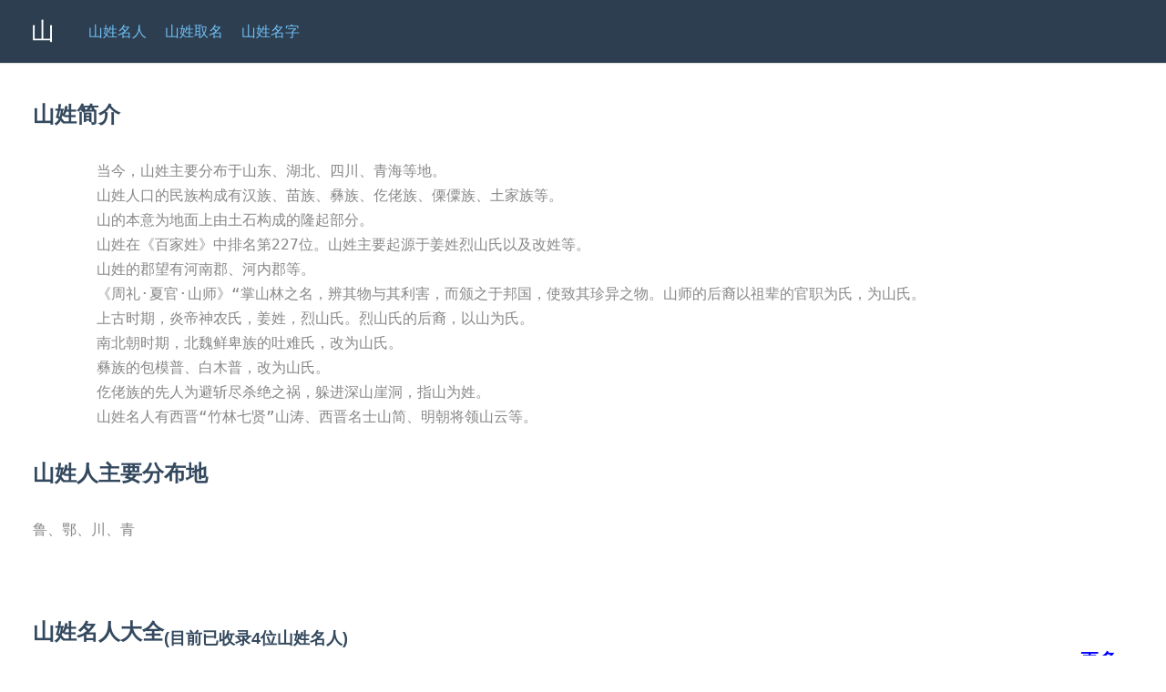

--- FILE ---
content_type: text/html
request_url: https://zh.vgood.name/shan/index.html
body_size: 59592
content:
<!doctype html>
<html lang="zh">
<head>
<meta charset="utf-8">
<meta name="viewport" content="width=device-width, initial-scale=1, maximum-scale=1, user-scalable=no" />
<meta name="apple-touch-fullscreen" content="yes">
<meta name="apple-mobile-web-app-capable" content="yes" />
<meta name="apple-mobile-web-app-status-bar-style" content="black" />
<meta name="format-detection" content="telephone=no" />
<link rel="Shortcut Icon" type="image/x-icon" href="/images/favicon.ico" />
<link rel="apple-touch-icon" sizes="180x180" href="/images/favicon-180x180.png">
<link rel="icon" type="image/png" sizes="32x32" href="/images/favicon-32x32.png">
<link rel="icon" type="image/png" sizes="16x16" href="/images/favicon-16x16.png">
<meta http-equiv="Cache-Control" content="no-siteapp" />



<meta name="description" content="深入研究中国的山姓，深入探索中华世系中，山姓的历史，起源背景和相关名人。 我们分享山姓的各种相关知识以及名人故事。从古代的帝王将相到现代的文化艺术巨星，了解山姓如何塑造了中华民族的历史画卷。">
<meta name="keywords" content="山姓历史起源,山姓名人,山姓名字大全, 山姓字辈,山姓起名,山姓家风, 山姓文化">
<title>山姓历史起源及分布，山姓名人大全，山姓人物大全，山姓名字大全，山姓字辈信息，山姓八字起名，山姓家风家训，山姓文化建设</title>
<script src="/js/cnsite.jsz" type="text/javascript"></script>
<link rel="stylesheet" href="/css/mzdq.cssz">
</head>
<body>
<h1 class="h_desc">深入研究中国的山姓，深入探索中华世系中，山姓的历史，起源背景和相关名人。 我们分享山姓的各种相关知识以及名人故事。从古代的帝王将相到现代的文化艺术巨星，了解山姓如何塑造了中华民族的历史画卷。</h1>
<style>
pre{
	white-space: pre-wrap;
    word-wrap: break-word;
} 
a {
	text-decoration: none;
}

 rt {
     font-size: 0.68em;
 }
</style>

	 	<div class="header">
		<div class="home-menu pure-menu pure-menu-horizontal pure-menu-fixed">
			 <ul class="pure-menu-list" style="float: left;">
			        <li class="pure-menu-item pure-menu-selected">
			            <a href="/shan/index.html" class="pure-menu-heading">山</a>
			        </li>	
				        <li class="pure-menu-item">
				            <a href="/shan/mrdq.html" class="pure-menu-link" title="山名人大全">山姓名人</a>
				        </li>
			        <li class="pure-menu-item">
			            <a href="/shan/qm.html" class="pure-menu-link">山姓取名</a>
			        </li>			        
			        <li class="pure-menu-item">
			            <a href="/shan/mzdq.html" class="pure-menu-link" title="山姓名字大全">山姓名字</a>
			        </li>				        	        
			   </ul>		
		</div>
	</div>
	<div class="content-wrapper" style="top: 81px;">
		<div class="content" style="padding-top: 1px;">				
			<div class="pure-g" >
				<div class="pure-u-1-1">
					<h2 class="heading_title"  id="index">山姓简介</h2>
				</div>
				<div class="pure-u-1-1">
					<pre style="margin: 5px 20px; font-weight: 300; color: #888;">       当今，山姓主要分布于山东、湖北、四川、青海等地。
       山姓人口的民族构成有汉族、苗族、彝族、仡佬族、傈僳族、土家族等。
       山的本意为地面上由土石构成的隆起部分。
       山姓在《百家姓》中排名第227位。山姓主要起源于姜姓烈山氏以及改姓等。
       山姓的郡望有河南郡、河内郡等。
       《周礼·夏官·山师》“掌山林之名，辨其物与其利害，而颁之于邦国，使致其珍异之物。山师的后裔以祖辈的官职为氏，为山氏。
       上古时期，炎帝神农氏，姜姓，烈山氏。烈山氏的后裔，以山为氏。
       南北朝时期，北魏鲜卑族的吐难氏，改为山氏。
       彝族的包模普、白木普，改为山氏。
       仡佬族的先人为避斩尽杀绝之祸，躲进深山崖洞，指山为姓。
       山姓名人有西晋“竹林七贤”山涛、西晋名士山简、明朝将领山云等。</pre>
				</div>			
			
				<div class="pure-u-1-1">
					<h2 class="heading_title">山姓人主要分布地</h2>
				</div>
				<div class="pure-u-1-1">
					<div style="margin: 5px 20px; font-weight: 300; color: #888;">鲁、鄂、川、青</div>
				</div>			
			
				<div class="pure-u-1-2"  id="cele" style="padding-top : 80px;">
					<h2 class="heading_title" style="margin-top: 0px;">山姓名人大全<sub>(目前已收录4位山姓名人)</sub></h2>
				</div>
				<div class="pure-u-1-2" style="padding-top : 80px;">
					<h2 class="heading_title" style="text-align: right;margin-right: 20px;"><a href="mrdq.html">更多...</a></h2>
				</div>				
				<div class="pure-u-1-1">
					<div class="cards">
						<div class="cbtn sname  card-1 ">
							<a  href="./cele/shan-ye-ren.html"  title="名人山野人">山野人</a>
						</div>
						<div class="cbtn sname  card-1 ">
							<a  href="./cele/shan-yun.html"  title="名人山云">山云</a>
						</div>
						<div class="cbtn sname  card-1 ">
							<a  href="./cele/shan-lun.html"  title="名人山仑">山仑</a>
						</div>
						<div class="cbtn sname  card-1 ">
							<a  href="./cele/shan-tao.html"  title="名人山涛">山涛</a>
						</div>
					</div>
				</div>
				
				
				<div  id="mzdq" class="pure-u-1-2"  style="padding-top : 80px;">
					<h2 class="heading_title" style="padding-top: 0px;">山姓名字大全</h2>
				</div>
				<div class="pure-u-1-2" style="padding-top : 80px;">
					<h2 class="heading_title" style="text-align: right;margin-right: 20px;"><a href="mzdq.html">更多...</a></h2>
				</div>			
				<div class="pure-u-1-1">
					<div class="pure-g">
						<div style="margin-left: 10px;">
							<div class="pure-u-1-1  pure-u-md-1-2 pure-u-xl-1-3">
								<table class="pure-table pure-table-horizontal" >
									<tr>
										<td style="width: 168px;">
											<a href="https://test.qmz.in/山_黎强" target="_blank" >山黎强</a>
										</td>
										<td>
											<div class="name_desc">												
												<div>寓意坚韧不拔且充满力量</div>
												<div>名字印象：勇敢 干练</div>
												<div>适合八字喜用神为火或木的人</div>
											</div>
										</td>
									</tr>
								</table>									
								</div>
							<div class="pure-u-1-1  pure-u-md-1-2 pure-u-xl-1-3">
								<table class="pure-table pure-table-horizontal" >
									<tr>
										<td style="width: 168px;">
											<a href="https://test.qmz.in/山_以梦" target="_blank" >山以梦</a>
										</td>
										<td>
											<div class="name_desc">												
												<div>寓意追求梦想，充满希望和智慧</div>
												<div>名字印象：乐观 聪敏</div>
												<div>适合八字喜用神为土或木的人</div>
											</div>
										</td>
									</tr>
								</table>									
								</div>
							<div class="pure-u-1-1  pure-u-md-1-2 pure-u-xl-1-3">
								<table class="pure-table pure-table-horizontal" >
									<tr>
										<td style="width: 168px;">
											<a href="https://test.qmz.in/山_李云" target="_blank" >山李云</a>
										</td>
										<td>
											<div class="name_desc">												
												<div>寓意为如云朵般自由飘逸，充满智慧和活力</div>
												<div>名字印象：乐观 聪敏</div>
												<div>适合八字喜用神为木或水的人</div>
											</div>
										</td>
									</tr>
								</table>									
								</div>
							<div class="pure-u-1-1  pure-u-md-1-2 pure-u-xl-1-3">
								<table class="pure-table pure-table-horizontal" >
									<tr>
										<td style="width: 168px;">
											<a href="https://test.qmz.in/山_琮竣" target="_blank" >山琮竣</a>
										</td>
										<td>
											<div class="name_desc">												
												<div>寓意琮竣为聪明博学之人</div>
												<div>名字印象：聪敏 博学</div>
												<div>适合八字喜用神为金的人</div>
											</div>
										</td>
									</tr>
								</table>									
								</div>
							<div class="pure-u-1-1  pure-u-md-1-2 pure-u-xl-1-3">
								<table class="pure-table pure-table-horizontal" >
									<tr>
										<td style="width: 168px;">
											<a href="https://test.qmz.in/山_智国" target="_blank" >山智国</a>
										</td>
										<td>
											<div class="name_desc">												
												<div>寓意智慧与博学</div>
												<div>名字印象：聪敏 博学</div>
												<div>适合八字喜用神为火或木的人</div>
											</div>
										</td>
									</tr>
								</table>									
								</div>
							<div class="pure-u-1-1  pure-u-md-1-2 pure-u-xl-1-3">
								<table class="pure-table pure-table-horizontal" >
									<tr>
										<td style="width: 168px;">
											<a href="https://test.qmz.in/山_亚秋" target="_blank" >山亚秋</a>
										</td>
										<td>
											<div class="name_desc">												
												<div>寓意着秋天的丰收与喜悦，充满智慧和活力</div>
												<div>名字印象：乐观 聪敏</div>
												<div>适合八字喜用神为土或金的人</div>
											</div>
										</td>
									</tr>
								</table>									
								</div>
							<div class="pure-u-1-1  pure-u-md-1-2 pure-u-xl-1-3">
								<table class="pure-table pure-table-horizontal" >
									<tr>
										<td style="width: 168px;">
											<a href="https://test.qmz.in/山_沛泽" target="_blank" >山沛泽</a>
										</td>
										<td>
											<div class="name_desc">												
												<div>寓意为雨露滋润，充满活力与希望</div>
												<div>名字印象：乐观 善良</div>
												<div>适合八字喜用神为水的人</div>
											</div>
										</td>
									</tr>
								</table>									
								</div>
							<div class="pure-u-1-1  pure-u-md-1-2 pure-u-xl-1-3">
								<table class="pure-table pure-table-horizontal" >
									<tr>
										<td style="width: 168px;">
											<a href="https://test.qmz.in/山_云丽" target="_blank" >山云丽</a>
										</td>
										<td>
											<div class="name_desc">												
												<div>寓意为云彩般的美丽</div>
												<div>名字印象：乐观 聪敏</div>
												<div>适合八字喜用神为水或火的人</div>
											</div>
										</td>
									</tr>
								</table>									
								</div>
							<div class="pure-u-1-1  pure-u-md-1-2 pure-u-xl-1-3">
								<table class="pure-table pure-table-horizontal" >
									<tr>
										<td style="width: 168px;">
											<a href="https://test.qmz.in/山_惜若" target="_blank" >山惜若</a>
										</td>
										<td>
											<div class="name_desc">												
												<div>惜若这个名字寓意着珍惜一切，若有所思，代表着一种深思熟虑、善良聪慧的品质。</div>
												<div>名字印象：善良 博学</div>
												<div>适合八字喜用神为金或木的人</div>
											</div>
										</td>
									</tr>
								</table>									
								</div>
							<div class="pure-u-1-1  pure-u-md-1-2 pure-u-xl-1-3">
								<table class="pure-table pure-table-horizontal" >
									<tr>
										<td style="width: 168px;">
											<a href="https://test.qmz.in/山_梧竹" target="_blank" >山梧竹</a>
										</td>
										<td>
											<div class="name_desc">												
												<div>寓意坚韧不拔，博学多才</div>
												<div>名字印象：博学 坚韧</div>
												<div>适合八字喜用神为木的人</div>
											</div>
										</td>
									</tr>
								</table>									
								</div>
							<div class="pure-u-1-1  pure-u-md-1-2 pure-u-xl-1-3">
								<table class="pure-table pure-table-horizontal" >
									<tr>
										<td style="width: 168px;">
											<a href="https://test.qmz.in/山_叙铭" target="_blank" >山叙铭</a>
										</td>
										<td>
											<div class="name_desc">												
												<div>寓意为讲述美好的铭文</div>
												<div>名字印象：乐观 聪敏</div>
												<div>适合八字喜用神为金的人</div>
											</div>
										</td>
									</tr>
								</table>									
								</div>
							<div class="pure-u-1-1  pure-u-md-1-2 pure-u-xl-1-3">
								<table class="pure-table pure-table-horizontal" >
									<tr>
										<td style="width: 168px;">
											<a href="https://test.qmz.in/山_迪波" target="_blank" >山迪波</a>
										</td>
										<td>
											<div class="name_desc">												
												<div>寓意为有激情、有目标的坚定前行</div>
												<div>名字印象：乐观 干练</div>
												<div>适合八字喜用神为火或水的人</div>
											</div>
										</td>
									</tr>
								</table>									
								</div>
							<div class="pure-u-1-1  pure-u-md-1-2 pure-u-xl-1-3">
								<table class="pure-table pure-table-horizontal" >
									<tr>
										<td style="width: 168px;">
											<a href="https://test.qmz.in/山_子旭" target="_blank" >山子旭</a>
										</td>
										<td>
											<div class="name_desc">												
												<div>寓意为智慧的朝阳</div>
												<div>名字印象：乐观 聪敏</div>
												<div>适合八字喜用神为水或木的人</div>
											</div>
										</td>
									</tr>
								</table>									
								</div>
							<div class="pure-u-1-1  pure-u-md-1-2 pure-u-xl-1-3">
								<table class="pure-table pure-table-horizontal" >
									<tr>
										<td style="width: 168px;">
											<a href="https://test.qmz.in/山_小前" target="_blank" >山小前</a>
										</td>
										<td>
											<div class="name_desc">												
												<div>寓意着勇往直前，积极进取</div>
												<div>名字印象：乐观 干练</div>
												<div>适合八字喜用神为金的人</div>
											</div>
										</td>
									</tr>
								</table>									
								</div>
							<div class="pure-u-1-1  pure-u-md-1-2 pure-u-xl-1-3">
								<table class="pure-table pure-table-horizontal" >
									<tr>
										<td style="width: 168px;">
											<a href="https://test.qmz.in/山_芸瑞" target="_blank" >山芸瑞</a>
										</td>
										<td>
											<div class="name_desc">												
												<div>寓意着富有才华和瑞气</div>
												<div>名字印象：乐观 聪敏</div>
												<div>适合八字喜用神为木或金的人</div>
											</div>
										</td>
									</tr>
								</table>									
								</div>
							<div class="pure-u-1-1  pure-u-md-1-2 pure-u-xl-1-3">
								<table class="pure-table pure-table-horizontal" >
									<tr>
										<td style="width: 168px;">
											<a href="https://test.qmz.in/山_雪阳" target="_blank" >山雪阳</a>
										</td>
										<td>
											<div class="name_desc">												
												<div>寓意阳光灿烂，智慧勇敢</div>
												<div>名字印象：乐观 聪敏</div>
												<div>适合八字喜用神为水或土的人</div>
											</div>
										</td>
									</tr>
								</table>									
								</div>
							<div class="pure-u-1-1  pure-u-md-1-2 pure-u-xl-1-3">
								<table class="pure-table pure-table-horizontal" >
									<tr>
										<td style="width: 168px;">
											<a href="https://test.qmz.in/山_仔苒" target="_blank" >山仔苒</a>
										</td>
										<td>
											<div class="name_desc">												
												<div>寓意着生命力的蓬勃发展和智慧的闪耀光辉</div>
												<div>名字印象：乐观 聪敏</div>
												<div>适合八字喜用神为土或木的人</div>
											</div>
										</td>
									</tr>
								</table>									
								</div>
							<div class="pure-u-1-1  pure-u-md-1-2 pure-u-xl-1-3">
								<table class="pure-table pure-table-horizontal" >
									<tr>
										<td style="width: 168px;">
											<a href="https://test.qmz.in/山_展沂" target="_blank" >山展沂</a>
										</td>
										<td>
											<div class="name_desc">												
												<div>寓意为广阔的智慧和学识</div>
												<div>名字印象：聪敏 博学</div>
												<div>适合八字喜用神为火或水的人</div>
											</div>
										</td>
									</tr>
								</table>									
								</div>
							<div class="pure-u-1-1  pure-u-md-1-2 pure-u-xl-1-3">
								<table class="pure-table pure-table-horizontal" >
									<tr>
										<td style="width: 168px;">
											<a href="https://test.qmz.in/山_文飞" target="_blank" >山文飞</a>
										</td>
										<td>
											<div class="name_desc">												
												<div>寓意文采飞扬，智慧翱翔</div>
												<div>名字印象：聪敏 博学</div>
												<div>适合八字喜用神为水的人</div>
											</div>
										</td>
									</tr>
								</table>									
								</div>
							<div class="pure-u-1-1  pure-u-md-1-2 pure-u-xl-1-3">
								<table class="pure-table pure-table-horizontal" >
									<tr>
										<td style="width: 168px;">
											<a href="https://test.qmz.in/山_中辉" target="_blank" >山中辉</a>
										</td>
										<td>
											<div class="name_desc">												
												<div>寓意着光芒四射，充满活力和激情</div>
												<div>名字印象：乐观 干练</div>
												<div>适合八字喜用神为火或水的人</div>
											</div>
										</td>
									</tr>
								</table>									
								</div>
							<div class="pure-u-1-1  pure-u-md-1-2 pure-u-xl-1-3">
								<table class="pure-table pure-table-horizontal" >
									<tr>
										<td style="width: 168px;">
											<a href="https://test.qmz.in/山_梁祯" target="_blank" >山梁祯</a>
										</td>
										<td>
											<div class="name_desc">												
												<div>寓意着生活态度积极乐观，思维敏捷</div>
												<div>名字印象：乐观 聪敏</div>
												<div>适合八字喜用神为火的人</div>
											</div>
										</td>
									</tr>
								</table>									
								</div>
							<div class="pure-u-1-1  pure-u-md-1-2 pure-u-xl-1-3">
								<table class="pure-table pure-table-horizontal" >
									<tr>
										<td style="width: 168px;">
											<a href="https://test.qmz.in/山_延明" target="_blank" >山延明</a>
										</td>
										<td>
											<div class="name_desc">												
												<div>寓意着光明延绵不绝</div>
												<div>名字印象：乐观 聪敏</div>
												<div>适合八字喜用神为土或火的人</div>
											</div>
										</td>
									</tr>
								</table>									
								</div>
							<div class="pure-u-1-1  pure-u-md-1-2 pure-u-xl-1-3">
								<table class="pure-table pure-table-horizontal" >
									<tr>
										<td style="width: 168px;">
											<a href="https://test.qmz.in/山_东君" target="_blank" >山东君</a>
										</td>
										<td>
											<div class="name_desc">												
												<div>寓意为东方的太阳，充满智慧与热情</div>
												<div>名字印象：博学 激情</div>
												<div>适合八字喜用神为木的人</div>
											</div>
										</td>
									</tr>
								</table>									
								</div>
							<div class="pure-u-1-1  pure-u-md-1-2 pure-u-xl-1-3">
								<table class="pure-table pure-table-horizontal" >
									<tr>
										<td style="width: 168px;">
											<a href="https://test.qmz.in/山_国兴" target="_blank" >山国兴</a>
										</td>
										<td>
											<div class="name_desc">												
												<div>寓意着国家繁荣昌盛，个人事业兴旺发达</div>
												<div>名字印象：乐观 干练</div>
												<div>适合八字喜用神为木或水的人</div>
											</div>
										</td>
									</tr>
								</table>									
								</div>
							<div class="pure-u-1-1  pure-u-md-1-2 pure-u-xl-1-3">
								<table class="pure-table pure-table-horizontal" >
									<tr>
										<td style="width: 168px;">
											<a href="https://test.qmz.in/山_羲和" target="_blank" >山羲和</a>
										</td>
										<td>
											<div class="name_desc">												
												<div>寓意为太阳的温暖与光辉，充满热情和智慧。</div>
												<div>名字印象：博学 激情</div>
												<div>适合八字喜用神为金或水的人</div>
											</div>
										</td>
									</tr>
								</table>									
								</div>
							<div class="pure-u-1-1  pure-u-md-1-2 pure-u-xl-1-3">
								<table class="pure-table pure-table-horizontal" >
									<tr>
										<td style="width: 168px;">
											<a href="https://test.qmz.in/山_元飞" target="_blank" >山元飞</a>
										</td>
										<td>
											<div class="name_desc">												
												<div>寓意翱翔天际，学识渊博</div>
												<div>名字印象：勇敢 博学</div>
												<div>适合八字喜用神为木或水的人</div>
											</div>
										</td>
									</tr>
								</table>									
								</div>
							<div class="pure-u-1-1  pure-u-md-1-2 pure-u-xl-1-3">
								<table class="pure-table pure-table-horizontal" >
									<tr>
										<td style="width: 168px;">
											<a href="https://test.qmz.in/山_有帆" target="_blank" >山有帆</a>
										</td>
										<td>
											<div class="name_desc">												
												<div>寓意勇往直前，一帆风顺</div>
												<div>名字印象：勇敢 干练</div>
												<div>适合八字喜用神为土或水的人</div>
											</div>
										</td>
									</tr>
								</table>									
								</div>
							<div class="pure-u-1-1  pure-u-md-1-2 pure-u-xl-1-3">
								<table class="pure-table pure-table-horizontal" >
									<tr>
										<td style="width: 168px;">
											<a href="https://test.qmz.in/山_琳婷" target="_blank" >山琳婷</a>
										</td>
										<td>
											<div class="name_desc">												
												<div>寓意着美好和聪慧</div>
												<div>名字印象：乐观 聪敏</div>
												<div>适合八字喜用神为木或火的人</div>
											</div>
										</td>
									</tr>
								</table>									
								</div>
							<div class="pure-u-1-1  pure-u-md-1-2 pure-u-xl-1-3">
								<table class="pure-table pure-table-horizontal" >
									<tr>
										<td style="width: 168px;">
											<a href="https://test.qmz.in/山_皓民" target="_blank" >山皓民</a>
										</td>
										<td>
											<div class="name_desc">												
												<div>寓意为光明磊落、博学多才</div>
												<div>名字印象：聪敏 博学</div>
												<div>适合八字喜用神为木或水的人</div>
											</div>
										</td>
									</tr>
								</table>									
								</div>
							<div class="pure-u-1-1  pure-u-md-1-2 pure-u-xl-1-3">
								<table class="pure-table pure-table-horizontal" >
									<tr>
										<td style="width: 168px;">
											<a href="https://test.qmz.in/山_欣轩" target="_blank" >山欣轩</a>
										</td>
										<td>
											<div class="name_desc">												
												<div>寓意为愉快而聪明的轩</div>
												<div>名字印象：乐观 聪敏</div>
												<div>适合八字喜用神为木或土的人</div>
											</div>
										</td>
									</tr>
								</table>									
								</div>
							<div class="pure-u-1-1  pure-u-md-1-2 pure-u-xl-1-3">
								<table class="pure-table pure-table-horizontal" >
									<tr>
										<td style="width: 168px;">
											<a href="https://test.qmz.in/山_永宝" target="_blank" >山永宝</a>
										</td>
										<td>
											<div class="name_desc">												
												<div>寓意永宝是一个博学干练的人</div>
												<div>名字印象：博学 干练</div>
												<div>适合八字喜用神为土或火的人</div>
											</div>
										</td>
									</tr>
								</table>									
								</div>
							<div class="pure-u-1-1  pure-u-md-1-2 pure-u-xl-1-3">
								<table class="pure-table pure-table-horizontal" >
									<tr>
										<td style="width: 168px;">
											<a href="https://test.qmz.in/山_留华" target="_blank" >山留华</a>
										</td>
										<td>
											<div class="name_desc">												
												<div>寓意留华是一个博学且有毅力的人</div>
												<div>名字印象：博学 毅力</div>
												<div>适合八字喜用神为火或水的人</div>
											</div>
										</td>
									</tr>
								</table>									
								</div>
							<div class="pure-u-1-1  pure-u-md-1-2 pure-u-xl-1-3">
								<table class="pure-table pure-table-horizontal" >
									<tr>
										<td style="width: 168px;">
											<a href="https://test.qmz.in/山_跃成" target="_blank" >山跃成</a>
										</td>
										<td>
											<div class="name_desc">												
												<div>寓意奋发向前，事业有成</div>
												<div>名字印象：乐观 干练</div>
												<div>适合八字喜用神为土或金的人</div>
											</div>
										</td>
									</tr>
								</table>									
								</div>
							<div class="pure-u-1-1  pure-u-md-1-2 pure-u-xl-1-3">
								<table class="pure-table pure-table-horizontal" >
									<tr>
										<td style="width: 168px;">
											<a href="https://test.qmz.in/山_澌余" target="_blank" >山澌余</a>
										</td>
										<td>
											<div class="name_desc">												
												<div>寓意坚韧不拔，充满活力</div>
												<div>名字印象：乐观 干练</div>
												<div>适合八字喜用神为水或土的人</div>
											</div>
										</td>
									</tr>
								</table>									
								</div>
							<div class="pure-u-1-1  pure-u-md-1-2 pure-u-xl-1-3">
								<table class="pure-table pure-table-horizontal" >
									<tr>
										<td style="width: 168px;">
											<a href="https://test.qmz.in/山_振发" target="_blank" >山振发</a>
										</td>
										<td>
											<div class="name_desc">												
												<div>寓意着振奋精神，展现活力</div>
												<div>名字印象：乐观 干练</div>
												<div>适合八字喜用神为火或水的人</div>
											</div>
										</td>
									</tr>
								</table>									
								</div>
							<div class="pure-u-1-1  pure-u-md-1-2 pure-u-xl-1-3">
								<table class="pure-table pure-table-horizontal" >
									<tr>
										<td style="width: 168px;">
											<a href="https://test.qmz.in/山_岳峰" target="_blank" >山岳峰</a>
										</td>
										<td>
											<div class="name_desc">												
												<div>寓意着巍峨的山峰，勇敢聪敏的品质</div>
												<div>名字印象：勇敢 聪敏</div>
												<div>适合八字喜用神为木或水的人</div>
											</div>
										</td>
									</tr>
								</table>									
								</div>
							<div class="pure-u-1-1  pure-u-md-1-2 pure-u-xl-1-3">
								<table class="pure-table pure-table-horizontal" >
									<tr>
										<td style="width: 168px;">
											<a href="https://test.qmz.in/山_姿一" target="_blank" >山姿一</a>
										</td>
										<td>
											<div class="name_desc">												
												<div>寓意为才华横溢，学识丰富</div>
												<div>名字印象：聪敏 博学</div>
												<div>适合八字喜用神为金或土的人</div>
											</div>
										</td>
									</tr>
								</table>									
								</div>
							<div class="pure-u-1-1  pure-u-md-1-2 pure-u-xl-1-3">
								<table class="pure-table pure-table-horizontal" >
									<tr>
										<td style="width: 168px;">
											<a href="https://test.qmz.in/山_显婷" target="_blank" >山显婷</a>
										</td>
										<td>
											<div class="name_desc">												
												<div>寓意为显露的美丽</div>
												<div>名字印象：乐观 聪敏</div>
												<div>适合八字喜用神为火的人</div>
											</div>
										</td>
									</tr>
								</table>									
								</div>
							<div class="pure-u-1-1  pure-u-md-1-2 pure-u-xl-1-3">
								<table class="pure-table pure-table-horizontal" >
									<tr>
										<td style="width: 168px;">
											<a href="https://test.qmz.in/山_悦诚" target="_blank" >山悦诚</a>
										</td>
										<td>
											<div class="name_desc">												
												<div>寓意为愉快真诚</div>
												<div>名字印象：乐观 聪敏</div>
												<div>适合八字喜用神为金的人</div>
											</div>
										</td>
									</tr>
								</table>									
								</div>
							<div class="pure-u-1-1  pure-u-md-1-2 pure-u-xl-1-3">
								<table class="pure-table pure-table-horizontal" >
									<tr>
										<td style="width: 168px;">
											<a href="https://test.qmz.in/山_雪如" target="_blank" >山雪如</a>
										</td>
										<td>
											<div class="name_desc">												
												<div>寓意冰雪聪明，品性高洁</div>
												<div>适合八字喜用神为水或金的人</div>
											</div>
										</td>
									</tr>
								</table>									
								</div>
							<div class="pure-u-1-1  pure-u-md-1-2 pure-u-xl-1-3">
								<table class="pure-table pure-table-horizontal" >
									<tr>
										<td style="width: 168px;">
											<a href="https://test.qmz.in/山_伯成" target="_blank" >山伯成</a>
										</td>
										<td>
											<div class="name_desc">												
												<div>寓意博学有成，才干出众</div>
												<div>名字印象：博学 干练</div>
												<div>适合八字喜用神为水或金的人</div>
											</div>
										</td>
									</tr>
								</table>									
								</div>
							<div class="pure-u-1-1  pure-u-md-1-2 pure-u-xl-1-3">
								<table class="pure-table pure-table-horizontal" >
									<tr>
										<td style="width: 168px;">
											<a href="https://test.qmz.in/山_欣畅" target="_blank" >山欣畅</a>
										</td>
										<td>
											<div class="name_desc">												
												<div>寓意为愉快、顺畅，表现出积极向上的精神和高效行动力。</div>
												<div>名字印象：乐观 干练</div>
												<div>适合八字喜用神为木或火的人</div>
											</div>
										</td>
									</tr>
								</table>									
								</div>
							<div class="pure-u-1-1  pure-u-md-1-2 pure-u-xl-1-3">
								<table class="pure-table pure-table-horizontal" >
									<tr>
										<td style="width: 168px;">
											<a href="https://test.qmz.in/山_焕萍" target="_blank" >山焕萍</a>
										</td>
										<td>
											<div class="name_desc">												
												<div>焕发活力，如浮萍般温柔坚韧</div>
												<div>名字印象：乐观 善良</div>
												<div>适合八字喜用神为火或水的人</div>
											</div>
										</td>
									</tr>
								</table>									
								</div>
							<div class="pure-u-1-1  pure-u-md-1-2 pure-u-xl-1-3">
								<table class="pure-table pure-table-horizontal" >
									<tr>
										<td style="width: 168px;">
											<a href="https://test.qmz.in/山_闻道" target="_blank" >山闻道</a>
										</td>
										<td>
											<div class="name_desc">												
												<div>寓意着追求知识，坚持不懈</div>
												<div>名字印象：博学 毅力</div>
												<div>适合八字喜用神为水或火的人</div>
											</div>
										</td>
									</tr>
								</table>									
								</div>
							<div class="pure-u-1-1  pure-u-md-1-2 pure-u-xl-1-3">
								<table class="pure-table pure-table-horizontal" >
									<tr>
										<td style="width: 168px;">
											<a href="https://test.qmz.in/山_首华" target="_blank" >山首华</a>
										</td>
										<td>
											<div class="name_desc">												
												<div>寓意着首位才华横溢，充满激情</div>
												<div>名字印象：博学 激情</div>
												<div>适合八字喜用神为金或水的人</div>
											</div>
										</td>
									</tr>
								</table>									
								</div>
							<div class="pure-u-1-1  pure-u-md-1-2 pure-u-xl-1-3">
								<table class="pure-table pure-table-horizontal" >
									<tr>
										<td style="width: 168px;">
											<a href="https://test.qmz.in/山_洛成" target="_blank" >山洛成</a>
										</td>
										<td>
											<div class="name_desc">												
												<div>寓意洛成是一个聪敏博学的人</div>
												<div>名字印象：聪敏 博学</div>
												<div>适合八字喜用神为水或金的人</div>
											</div>
										</td>
									</tr>
								</table>									
								</div>
							<div class="pure-u-1-1  pure-u-md-1-2 pure-u-xl-1-3">
								<table class="pure-table pure-table-horizontal" >
									<tr>
										<td style="width: 168px;">
											<a href="https://test.qmz.in/山_垭骄" target="_blank" >山垭骄</a>
										</td>
										<td>
											<div class="name_desc">												
												<div>寓意为开朗聪慧</div>
												<div>名字印象：乐观 聪敏</div>
												<div>适合八字喜用神为土或木的人</div>
											</div>
										</td>
									</tr>
								</table>									
								</div>
							<div class="pure-u-1-1  pure-u-md-1-2 pure-u-xl-1-3">
								<table class="pure-table pure-table-horizontal" >
									<tr>
										<td style="width: 168px;">
											<a href="https://test.qmz.in/山_云奎" target="_blank" >山云奎</a>
										</td>
										<td>
											<div class="name_desc">												
												<div>寓意着云彩般的知识和奎星般的智慧</div>
												<div>名字印象：乐观 聪敏</div>
												<div>适合八字喜用神为水或土的人</div>
											</div>
										</td>
									</tr>
								</table>									
								</div>
							<div class="pure-u-1-1  pure-u-md-1-2 pure-u-xl-1-3">
								<table class="pure-table pure-table-horizontal" >
									<tr>
										<td style="width: 168px;">
											<a href="https://test.qmz.in/山_昌容" target="_blank" >山昌容</a>
										</td>
										<td>
											<div class="name_desc">												
												<div>寓意着繁荣昌盛，形象端庄优雅</div>
												<div>名字印象：乐观 干练</div>
												<div>适合八字喜用神为金或土的人</div>
											</div>
										</td>
									</tr>
								</table>									
								</div>
							<div class="pure-u-1-1  pure-u-md-1-2 pure-u-xl-1-3">
								<table class="pure-table pure-table-horizontal" >
									<tr>
										<td style="width: 168px;">
											<a href="https://test.qmz.in/山_芷瑶" target="_blank" >山芷瑶</a>
										</td>
										<td>
											<div class="name_desc">												
												<div>寓意芷瑶为聪明博学的女子</div>
												<div>名字印象：聪敏 博学</div>
												<div>适合八字喜用神为木或火的人</div>
											</div>
										</td>
									</tr>
								</table>									
								</div>
							<div class="pure-u-1-1  pure-u-md-1-2 pure-u-xl-1-3">
								<table class="pure-table pure-table-horizontal" >
									<tr>
										<td style="width: 168px;">
											<a href="https://test.qmz.in/山_智炜" target="_blank" >山智炜</a>
										</td>
										<td>
											<div class="name_desc">												
												<div>寓意智慧的光辉</div>
												<div>名字印象：聪敏 博学</div>
												<div>适合八字喜用神为火的人</div>
											</div>
										</td>
									</tr>
								</table>									
								</div>
							<div class="pure-u-1-1  pure-u-md-1-2 pure-u-xl-1-3">
								<table class="pure-table pure-table-horizontal" >
									<tr>
										<td style="width: 168px;">
											<a href="https://test.qmz.in/山_爽爽" target="_blank" >山爽爽</a>
										</td>
										<td>
											<div class="name_desc">												
												<div>寓意爽快、利落，充满活力</div>
												<div>名字印象：乐观 干练</div>
												<div>适合八字喜用神为金的人</div>
											</div>
										</td>
									</tr>
								</table>									
								</div>
							<div class="pure-u-1-1  pure-u-md-1-2 pure-u-xl-1-3">
								<table class="pure-table pure-table-horizontal" >
									<tr>
										<td style="width: 168px;">
											<a href="https://test.qmz.in/山_庆玲" target="_blank" >山庆玲</a>
										</td>
										<td>
											<div class="name_desc">												
												<div>寓意着喜庆与聪慧</div>
												<div>名字印象：乐观 聪敏</div>
												<div>适合八字喜用神为木或火的人</div>
											</div>
										</td>
									</tr>
								</table>									
								</div>
							<div class="pure-u-1-1  pure-u-md-1-2 pure-u-xl-1-3">
								<table class="pure-table pure-table-horizontal" >
									<tr>
										<td style="width: 168px;">
											<a href="https://test.qmz.in/山_昱畅" target="_blank" >山昱畅</a>
										</td>
										<td>
											<div class="name_desc">												
												<div>寓意光明磊落，畅所欲言</div>
												<div>名字印象：乐观 聪敏</div>
												<div>适合八字喜用神为火的人</div>
											</div>
										</td>
									</tr>
								</table>									
								</div>
							<div class="pure-u-1-1  pure-u-md-1-2 pure-u-xl-1-3">
								<table class="pure-table pure-table-horizontal" >
									<tr>
										<td style="width: 168px;">
											<a href="https://test.qmz.in/山_依青" target="_blank" >山依青</a>
										</td>
										<td>
											<div class="name_desc">												
												<div>寓意依青是一个乐观聪敏的人</div>
												<div>名字印象：乐观 聪敏</div>
												<div>适合八字喜用神为土或金的人</div>
											</div>
										</td>
									</tr>
								</table>									
								</div>
							<div class="pure-u-1-1  pure-u-md-1-2 pure-u-xl-1-3">
								<table class="pure-table pure-table-horizontal" >
									<tr>
										<td style="width: 168px;">
											<a href="https://test.qmz.in/山_中自" target="_blank" >山中自</a>
										</td>
										<td>
											<div class="name_desc">												
												<div>寓意自我约束和博学多才</div>
												<div>名字印象：自律 博学</div>
												<div>适合八字喜用神为火的人</div>
											</div>
										</td>
									</tr>
								</table>									
								</div>
							<div class="pure-u-1-1  pure-u-md-1-2 pure-u-xl-1-3">
								<table class="pure-table pure-table-horizontal" >
									<tr>
										<td style="width: 168px;">
											<a href="https://test.qmz.in/山_友龙" target="_blank" >山友龙</a>
										</td>
										<td>
											<div class="name_desc">												
												<div>寓意为友好且充满智慧的龙</div>
												<div>名字印象：乐观 聪敏</div>
												<div>适合八字喜用神为土或火的人</div>
											</div>
										</td>
									</tr>
								</table>									
								</div>
							<div class="pure-u-1-1  pure-u-md-1-2 pure-u-xl-1-3">
								<table class="pure-table pure-table-horizontal" >
									<tr>
										<td style="width: 168px;">
											<a href="https://test.qmz.in/山_学振" target="_blank" >山学振</a>
										</td>
										<td>
											<div class="name_desc">												
												<div>寓意为勤学好问，振奋向前</div>
												<div>名字印象：勇敢 聪敏</div>
												<div>适合八字喜用神为水或火的人</div>
											</div>
										</td>
									</tr>
								</table>									
								</div>
							<div class="pure-u-1-1  pure-u-md-1-2 pure-u-xl-1-3">
								<table class="pure-table pure-table-horizontal" >
									<tr>
										<td style="width: 168px;">
											<a href="https://test.qmz.in/山_青芝" target="_blank" >山青芝</a>
										</td>
										<td>
											<div class="name_desc">												
												<div>寓意青芝为博学聪敏之人</div>
												<div>名字印象：博学 聪敏</div>
												<div>适合八字喜用神为金或木的人</div>
											</div>
										</td>
									</tr>
								</table>									
								</div>
							<div class="pure-u-1-1  pure-u-md-1-2 pure-u-xl-1-3">
								<table class="pure-table pure-table-horizontal" >
									<tr>
										<td style="width: 168px;">
											<a href="https://test.qmz.in/山_忆瑶" target="_blank" >山忆瑶</a>
										</td>
										<td>
											<div class="name_desc">												
												<div>寓意着美好回忆的珍贵宝石</div>
												<div>名字印象：乐观 聪敏</div>
												<div>适合八字喜用神为土或火的人</div>
											</div>
										</td>
									</tr>
								</table>									
								</div>
							<div class="pure-u-1-1  pure-u-md-1-2 pure-u-xl-1-3">
								<table class="pure-table pure-table-horizontal" >
									<tr>
										<td style="width: 168px;">
											<a href="https://test.qmz.in/山_雁馨" target="_blank" >山雁馨</a>
										</td>
										<td>
											<div class="name_desc">												
												<div>寓意为如雁群般团结和谐，心意善良</div>
												<div>名字印象：乐观 善良</div>
												<div>适合八字喜用神为木或金的人</div>
											</div>
										</td>
									</tr>
								</table>									
								</div>
							<div class="pure-u-1-1  pure-u-md-1-2 pure-u-xl-1-3">
								<table class="pure-table pure-table-horizontal" >
									<tr>
										<td style="width: 168px;">
											<a href="https://test.qmz.in/山_芊沛" target="_blank" >山芊沛</a>
										</td>
										<td>
											<div class="name_desc">												
												<div>健康活泼，追求完美的宝宝</div>
												<div>适合八字喜用神为木或水的人</div>
											</div>
										</td>
									</tr>
								</table>									
								</div>
							<div class="pure-u-1-1  pure-u-md-1-2 pure-u-xl-1-3">
								<table class="pure-table pure-table-horizontal" >
									<tr>
										<td style="width: 168px;">
											<a href="https://test.qmz.in/山_志毅" target="_blank" >山志毅</a>
										</td>
										<td>
											<div class="name_desc">												
												<div>寓意坚韧不拔，充满毅力</div>
												<div>名字印象：勇敢 毅力</div>
												<div>适合八字喜用神为火或木的人</div>
											</div>
										</td>
									</tr>
								</table>									
								</div>
							<div class="pure-u-1-1  pure-u-md-1-2 pure-u-xl-1-3">
								<table class="pure-table pure-table-horizontal" >
									<tr>
										<td style="width: 168px;">
											<a href="https://test.qmz.in/山_译邯" target="_blank" >山译邯</a>
										</td>
										<td>
											<div class="name_desc">												
												<div>寓意为博学勇敢</div>
												<div>名字印象：博学 勇敢</div>
												<div>适合八字喜用神为金或水的人</div>
											</div>
										</td>
									</tr>
								</table>									
								</div>
							<div class="pure-u-1-1  pure-u-md-1-2 pure-u-xl-1-3">
								<table class="pure-table pure-table-horizontal" >
									<tr>
										<td style="width: 168px;">
											<a href="https://test.qmz.in/山_麒安" target="_blank" >山麒安</a>
										</td>
										<td>
											<div class="name_desc">												
												<div>寓意着平安吉祥，智慧出众</div>
												<div>名字印象：乐观 聪敏</div>
												<div>适合八字喜用神为木或土的人</div>
											</div>
										</td>
									</tr>
								</table>									
								</div>
							<div class="pure-u-1-1  pure-u-md-1-2 pure-u-xl-1-3">
								<table class="pure-table pure-table-horizontal" >
									<tr>
										<td style="width: 168px;">
											<a href="https://test.qmz.in/山_贵达" target="_blank" >山贵达</a>
										</td>
										<td>
											<div class="name_desc">												
												<div>寓意贵达具有博学和干练的品质</div>
												<div>名字印象：博学 干练</div>
												<div>适合八字喜用神为木或火的人</div>
											</div>
										</td>
									</tr>
								</table>									
								</div>
							<div class="pure-u-1-1  pure-u-md-1-2 pure-u-xl-1-3">
								<table class="pure-table pure-table-horizontal" >
									<tr>
										<td style="width: 168px;">
											<a href="https://test.qmz.in/山_欣弘" target="_blank" >山欣弘</a>
										</td>
										<td>
											<div class="name_desc">												
												<div>寓意欣弘是一个充满乐观与聪敏的人</div>
												<div>名字印象：乐观 聪敏</div>
												<div>适合八字喜用神为木或水的人</div>
											</div>
										</td>
									</tr>
								</table>									
								</div>
							<div class="pure-u-1-1  pure-u-md-1-2 pure-u-xl-1-3">
								<table class="pure-table pure-table-horizontal" >
									<tr>
										<td style="width: 168px;">
											<a href="https://test.qmz.in/山_海帅" target="_blank" >山海帅</a>
										</td>
										<td>
											<div class="name_desc">												
												<div>寓意为大海的帅才</div>
												<div>名字印象：勇敢 干练</div>
												<div>适合八字喜用神为水或金的人</div>
											</div>
										</td>
									</tr>
								</table>									
								</div>
							<div class="pure-u-1-1  pure-u-md-1-2 pure-u-xl-1-3">
								<table class="pure-table pure-table-horizontal" >
									<tr>
										<td style="width: 168px;">
											<a href="https://test.qmz.in/山_俊丞" target="_blank" >山俊丞</a>
										</td>
										<td>
											<div class="name_desc">												
												<div>寓意聪明博学</div>
												<div>名字印象：聪敏 博学</div>
												<div>适合八字喜用神为火或金的人</div>
											</div>
										</td>
									</tr>
								</table>									
								</div>
							<div class="pure-u-1-1  pure-u-md-1-2 pure-u-xl-1-3">
								<table class="pure-table pure-table-horizontal" >
									<tr>
										<td style="width: 168px;">
											<a href="https://test.qmz.in/山_舒晏" target="_blank" >山舒晏</a>
										</td>
										<td>
											<div class="name_desc">												
												<div>寓意生活安乐，事业发展顺遂</div>
												<div>适合八字喜用神为金或土的人</div>
											</div>
										</td>
									</tr>
								</table>									
								</div>
							<div class="pure-u-1-1  pure-u-md-1-2 pure-u-xl-1-3">
								<table class="pure-table pure-table-horizontal" >
									<tr>
										<td style="width: 168px;">
											<a href="https://test.qmz.in/山_泊" target="_blank" >山泊</a>
										</td>
										<td>
											<div class="name_desc">												
												<div>寓意着博学多才且拥有坚定的毅力</div>
												<div>名字印象：博学 毅力</div>
												<div>适合八字喜用神为水的人</div>
											</div>
										</td>
									</tr>
								</table>									
								</div>
							<div class="pure-u-1-1  pure-u-md-1-2 pure-u-xl-1-3">
								<table class="pure-table pure-table-horizontal" >
									<tr>
										<td style="width: 168px;">
											<a href="https://test.qmz.in/山_怀盛" target="_blank" >山怀盛</a>
										</td>
										<td>
											<div class="name_desc">												
												<div>寓意怀揣美好，盛大展现</div>
												<div>名字印象：乐观 干练</div>
												<div>适合八字喜用神为水或金的人</div>
											</div>
										</td>
									</tr>
								</table>									
								</div>
							<div class="pure-u-1-1  pure-u-md-1-2 pure-u-xl-1-3">
								<table class="pure-table pure-table-horizontal" >
									<tr>
										<td style="width: 168px;">
											<a href="https://test.qmz.in/山_奇楷" target="_blank" >山奇楷</a>
										</td>
										<td>
											<div class="name_desc">												
												<div>寓意奇特的楷书</div>
												<div>名字印象：聪敏 博学</div>
												<div>适合八字喜用神为木的人</div>
											</div>
										</td>
									</tr>
								</table>									
								</div>
							<div class="pure-u-1-1  pure-u-md-1-2 pure-u-xl-1-3">
								<table class="pure-table pure-table-horizontal" >
									<tr>
										<td style="width: 168px;">
											<a href="https://test.qmz.in/山_熙晴" target="_blank" >山熙晴</a>
										</td>
										<td>
											<div class="name_desc">												
												<div>寓意阳光明媚，智慧开朗</div>
												<div>名字印象：乐观 聪敏</div>
												<div>适合八字喜用神为水或火的人</div>
											</div>
										</td>
									</tr>
								</table>									
								</div>
							<div class="pure-u-1-1  pure-u-md-1-2 pure-u-xl-1-3">
								<table class="pure-table pure-table-horizontal" >
									<tr>
										<td style="width: 168px;">
											<a href="https://test.qmz.in/山_丛丛" target="_blank" >山丛丛</a>
										</td>
										<td>
											<div class="name_desc">												
												<div>寓意为茂盛、繁荣，丛丛展现了一种生机勃勃、充满活力的形象。</div>
												<div>名字印象：乐观 干练</div>
												<div>适合八字喜用神为火的人</div>
											</div>
										</td>
									</tr>
								</table>									
								</div>
							<div class="pure-u-1-1  pure-u-md-1-2 pure-u-xl-1-3">
								<table class="pure-table pure-table-horizontal" >
									<tr>
										<td style="width: 168px;">
											<a href="https://test.qmz.in/山_磊" target="_blank" >山磊</a>
										</td>
										<td>
											<div class="name_desc">												
												<div>寓意磊落大方，行事果断干练</div>
												<div>名字印象：乐观 干练</div>
												<div>适合八字喜用神为土的人</div>
											</div>
										</td>
									</tr>
								</table>									
								</div>
							<div class="pure-u-1-1  pure-u-md-1-2 pure-u-xl-1-3">
								<table class="pure-table pure-table-horizontal" >
									<tr>
										<td style="width: 168px;">
											<a href="https://test.qmz.in/山_贤齐" target="_blank" >山贤齐</a>
										</td>
										<td>
											<div class="name_desc">												
												<div>寓意贤者之才，整齐有序</div>
												<div>名字印象：博学 干练</div>
												<div>适合八字喜用神为木或金的人</div>
											</div>
										</td>
									</tr>
								</table>									
								</div>
							<div class="pure-u-1-1  pure-u-md-1-2 pure-u-xl-1-3">
								<table class="pure-table pure-table-horizontal" >
									<tr>
										<td style="width: 168px;">
											<a href="https://test.qmz.in/山_隽昂" target="_blank" >山隽昂</a>
										</td>
										<td>
											<div class="name_desc">												
												<div>寓意隽永昂然，聪明博学</div>
												<div>名字印象：聪敏 博学</div>
												<div>适合八字喜用神为木的人</div>
											</div>
										</td>
									</tr>
								</table>									
								</div>
							<div class="pure-u-1-1  pure-u-md-1-2 pure-u-xl-1-3">
								<table class="pure-table pure-table-horizontal" >
									<tr>
										<td style="width: 168px;">
											<a href="https://test.qmz.in/山_俊一" target="_blank" >山俊一</a>
										</td>
										<td>
											<div class="name_desc">												
												<div>寓意着聪明且乐观的人</div>
												<div>名字印象：乐观 聪敏</div>
												<div>适合八字喜用神为火或土的人</div>
											</div>
										</td>
									</tr>
								</table>									
								</div>
							<div class="pure-u-1-1  pure-u-md-1-2 pure-u-xl-1-3">
								<table class="pure-table pure-table-horizontal" >
									<tr>
										<td style="width: 168px;">
											<a href="https://test.qmz.in/山_林姐" target="_blank" >山林姐</a>
										</td>
										<td>
											<div class="name_desc">												
												<div>寓意坚韧不拔，行事果断</div>
												<div>名字印象：乐观 干练</div>
												<div>适合八字喜用神为木或火的人</div>
											</div>
										</td>
									</tr>
								</table>									
								</div>
							<div class="pure-u-1-1  pure-u-md-1-2 pure-u-xl-1-3">
								<table class="pure-table pure-table-horizontal" >
									<tr>
										<td style="width: 168px;">
											<a href="https://test.qmz.in/山_碧泓" target="_blank" >山碧泓</a>
										</td>
										<td>
											<div class="name_desc">												
												<div>寓意碧波荡漾，学识渊博</div>
												<div>名字印象：聪敏 博学</div>
												<div>适合八字喜用神为水的人</div>
											</div>
										</td>
									</tr>
								</table>									
								</div>
							<div class="pure-u-1-1  pure-u-md-1-2 pure-u-xl-1-3">
								<table class="pure-table pure-table-horizontal" >
									<tr>
										<td style="width: 168px;">
											<a href="https://test.qmz.in/山_云蒙" target="_blank" >山云蒙</a>
										</td>
										<td>
											<div class="name_desc">												
												<div>云雾缭绕，蒙蒙细雨，寓意着知识的广博如云雾般无边无际，激情如火如细雨般润物无声。</div>
												<div>名字印象：博学 激情</div>
												<div>适合八字喜用神为水的人</div>
											</div>
										</td>
									</tr>
								</table>									
								</div>
							<div class="pure-u-1-1  pure-u-md-1-2 pure-u-xl-1-3">
								<table class="pure-table pure-table-horizontal" >
									<tr>
										<td style="width: 168px;">
											<a href="https://test.qmz.in/山_芃汐" target="_blank" >山芃汐</a>
										</td>
										<td>
											<div class="name_desc">												
												<div>寓意踏实沉稳，基础扎实，事业蓬勃发展</div>
												<div>适合八字喜用神为木或水的人</div>
											</div>
										</td>
									</tr>
								</table>									
								</div>
							<div class="pure-u-1-1  pure-u-md-1-2 pure-u-xl-1-3">
								<table class="pure-table pure-table-horizontal" >
									<tr>
										<td style="width: 168px;">
											<a href="https://test.qmz.in/山_剑森" target="_blank" >山剑森</a>
										</td>
										<td>
											<div class="name_desc">												
												<div>寓意坚韧不拔，智慧过人</div>
												<div>名字印象：勇敢 聪敏</div>
												<div>适合八字喜用神为金或木的人</div>
											</div>
										</td>
									</tr>
								</table>									
								</div>
							<div class="pure-u-1-1  pure-u-md-1-2 pure-u-xl-1-3">
								<table class="pure-table pure-table-horizontal" >
									<tr>
										<td style="width: 168px;">
											<a href="https://test.qmz.in/山_近云" target="_blank" >山近云</a>
										</td>
										<td>
											<div class="name_desc">												
												<div>寓意为接近云端，追求知识，充满激情</div>
												<div>名字印象：博学 激情</div>
												<div>适合八字喜用神为木或水的人</div>
											</div>
										</td>
									</tr>
								</table>									
								</div>
							<div class="pure-u-1-1  pure-u-md-1-2 pure-u-xl-1-3">
								<table class="pure-table pure-table-horizontal" >
									<tr>
										<td style="width: 168px;">
											<a href="https://test.qmz.in/山_宝录" target="_blank" >山宝录</a>
										</td>
										<td>
											<div class="name_desc">												
												<div>寓意为宝贵记录</div>
												<div>名字印象：乐观 博学</div>
												<div>适合八字喜用神为火的人</div>
											</div>
										</td>
									</tr>
								</table>									
								</div>
							<div class="pure-u-1-1  pure-u-md-1-2 pure-u-xl-1-3">
								<table class="pure-table pure-table-horizontal" >
									<tr>
										<td style="width: 168px;">
											<a href="https://test.qmz.in/山_政标" target="_blank" >山政标</a>
										</td>
										<td>
											<div class="name_desc">												
												<div>寓意政标为既干练又博学的人</div>
												<div>名字印象：干练 博学</div>
												<div>适合八字喜用神为火或木的人</div>
											</div>
										</td>
									</tr>
								</table>									
								</div>
							<div class="pure-u-1-1  pure-u-md-1-2 pure-u-xl-1-3">
								<table class="pure-table pure-table-horizontal" >
									<tr>
										<td style="width: 168px;">
											<a href="https://test.qmz.in/山_姝俐" target="_blank" >山姝俐</a>
										</td>
										<td>
											<div class="name_desc">												
												<div>寓意着聪明且学识渊博</div>
												<div>名字印象：聪敏 博学</div>
												<div>适合八字喜用神为金或火的人</div>
											</div>
										</td>
									</tr>
								</table>									
								</div>
							<div class="pure-u-1-1  pure-u-md-1-2 pure-u-xl-1-3">
								<table class="pure-table pure-table-horizontal" >
									<tr>
										<td style="width: 168px;">
											<a href="https://test.qmz.in/山_楚仪" target="_blank" >山楚仪</a>
										</td>
										<td>
											<div class="name_desc">												
												<div>寓意为楚国礼仪，代表文化修养与智慧</div>
												<div>名字印象：聪敏 博学</div>
												<div>适合八字喜用神为金或木的人</div>
											</div>
										</td>
									</tr>
								</table>									
								</div>
							<div class="pure-u-1-1  pure-u-md-1-2 pure-u-xl-1-3">
								<table class="pure-table pure-table-horizontal" >
									<tr>
										<td style="width: 168px;">
											<a href="https://test.qmz.in/山_冠卿" target="_blank" >山冠卿</a>
										</td>
										<td>
											<div class="name_desc">												
												<div>寓意为博学勇敢</div>
												<div>名字印象：博学 勇敢</div>
												<div>适合八字喜用神为木的人</div>
											</div>
										</td>
									</tr>
								</table>									
								</div>
					</div>
				</div>
			</div>
		</div>
	</div>
	<br />
</div>
<div id="request_log" code='6G1rlOYyuerH3k5m4LK86G29tPZiEa8HCxO+pGH4fqS5O69B2lqTjQ==' style="display:none;"></div>
</body>
</html>	
	

--- FILE ---
content_type: application/javascript
request_url: https://zh.vgood.name/js/cnsite.jsz
body_size: 12852
content:
(function(b,a){if(typeof define==="function"&&define.amd){define(function(){return a(b)})}else{a(b)}}(this,function(window){var Zepto=(function(){var undefined,key,$,classList,emptyArray=[],concat=emptyArray.concat,filter=emptyArray.filter,slice=emptyArray.slice,document=window.document,elementDisplay={},classCache={},cssNumber={"column-count":1,columns:1,"font-weight":1,"line-height":1,opacity:1,"z-index":1,zoom:1},fragmentRE=/^\s*<(\w+|!)[^>]*>/,singleTagRE=/^<(\w+)\s*\/?>(?:<\/\1>|)$/,tagExpanderRE=/<(?!area|br|col|embed|hr|img|input|link|meta|param)(([\w:]+)[^>]*)\/>/ig,rootNodeRE=/^(?:body|html)$/i,capitalRE=/([A-Z])/g,methodAttributes=["val","css","html","text","data","width","height","offset"],adjacencyOperators=["after","prepend","before","append"],table=document.createElement("table"),tableRow=document.createElement("tr"),containers={tr:document.createElement("tbody"),tbody:table,thead:table,tfoot:table,td:tableRow,th:tableRow,"*":document.createElement("div")},readyRE=/complete|loaded|interactive/,simpleSelectorRE=/^[\w-]*$/,class2type={},toString=class2type.toString,zepto={},camelize,uniq,tempParent=document.createElement("div"),propMap={tabindex:"tabIndex",readonly:"readOnly","for":"htmlFor","class":"className",maxlength:"maxLength",cellspacing:"cellSpacing",cellpadding:"cellPadding",rowspan:"rowSpan",colspan:"colSpan",usemap:"useMap",frameborder:"frameBorder",contenteditable:"contentEditable"},isArray=Array.isArray||function(object){return object instanceof Array};zepto.matches=function(element,selector){if(!selector||!element||element.nodeType!==1){return false}var matchesSelector=element.matches||element.webkitMatchesSelector||element.mozMatchesSelector||element.oMatchesSelector||element.matchesSelector;if(matchesSelector){return matchesSelector.call(element,selector)}var match,parent=element.parentNode,temp=!parent;if(temp){(parent=tempParent).appendChild(element)}match=~zepto.qsa(parent,selector).indexOf(element);temp&&tempParent.removeChild(element);return match};function type(obj){return obj==null?String(obj):class2type[toString.call(obj)]||"object"}function isFunction(value){return type(value)=="function"}function isWindow(obj){return obj!=null&&obj==obj.window}function isDocument(obj){return obj!=null&&obj.nodeType==obj.DOCUMENT_NODE}function isObject(obj){return type(obj)=="object"}function isPlainObject(obj){return isObject(obj)&&!isWindow(obj)&&Object.getPrototypeOf(obj)==Object.prototype}function likeArray(obj){var length=!!obj&&"length" in obj&&obj.length,type=$.type(obj);return"function"!=type&&!isWindow(obj)&&("array"==type||length===0||(typeof length=="number"&&length>0&&(length-1) in obj))}function compact(array){return filter.call(array,function(item){return item!=null})}function flatten(array){return array.length>0?$.fn.concat.apply([],array):array}camelize=function(str){return str.replace(/-+(.)?/g,function(match,chr){return chr?chr.toUpperCase():""})};function dasherize(str){return str.replace(/::/g,"/").replace(/([A-Z]+)([A-Z][a-z])/g,"$1_$2").replace(/([a-z\d])([A-Z])/g,"$1_$2").replace(/_/g,"-").toLowerCase()}uniq=function(array){return filter.call(array,function(item,idx){return array.indexOf(item)==idx})};function classRE(name){return name in classCache?classCache[name]:(classCache[name]=new RegExp("(^|\\s)"+name+"(\\s|$)"))}function maybeAddPx(name,value){return(typeof value=="number"&&!cssNumber[dasherize(name)])?value+"px":value}function defaultDisplay(nodeName){var element,display;if(!elementDisplay[nodeName]){element=document.createElement(nodeName);document.body.appendChild(element);display=getComputedStyle(element,"").getPropertyValue("display");element.parentNode.removeChild(element);display=="none"&&(display="block");elementDisplay[nodeName]=display}return elementDisplay[nodeName]}function children(element){return"children" in element?slice.call(element.children):$.map(element.childNodes,function(node){if(node.nodeType==1){return node}})}function Z(dom,selector){var i,len=dom?dom.length:0;for(i=0;i<len;i++){this[i]=dom[i]}this.length=len;this.selector=selector||""}zepto.fragment=function(html,name,properties){var dom,nodes,container;if(singleTagRE.test(html)){dom=$(document.createElement(RegExp.$1))}if(!dom){if(html.replace){html=html.replace(tagExpanderRE,"<$1></$2>")}if(name===undefined){name=fragmentRE.test(html)&&RegExp.$1}if(!(name in containers)){name="*"}container=containers[name];container.innerHTML=""+html;dom=$.each(slice.call(container.childNodes),function(){container.removeChild(this)})}if(isPlainObject(properties)){nodes=$(dom);$.each(properties,function(key,value){if(methodAttributes.indexOf(key)>-1){nodes[key](value)}else{nodes.attr(key,value)}})}return dom};zepto.Z=function(dom,selector){return new Z(dom,selector)};zepto.isZ=function(object){return object instanceof zepto.Z};zepto.init=function(selector,context){var dom;if(!selector){return zepto.Z()}else{if(typeof selector=="string"){selector=selector.trim();if(selector[0]=="<"&&fragmentRE.test(selector)){dom=zepto.fragment(selector,RegExp.$1,context),selector=null}else{if(context!==undefined){return $(context).find(selector)}else{dom=zepto.qsa(document,selector)}}}else{if(isFunction(selector)){return $(document).ready(selector)}else{if(zepto.isZ(selector)){return selector}else{if(isArray(selector)){dom=compact(selector)}else{if(isObject(selector)){dom=[selector],selector=null}else{if(fragmentRE.test(selector)){dom=zepto.fragment(selector.trim(),RegExp.$1,context),selector=null}else{if(context!==undefined){return $(context).find(selector)}else{dom=zepto.qsa(document,selector)}}}}}}}}return zepto.Z(dom,selector)};$=function(selector,context){return zepto.init(selector,context)};function extend(target,source,deep){for(key in source){if(deep&&(isPlainObject(source[key])||isArray(source[key]))){if(isPlainObject(source[key])&&!isPlainObject(target[key])){target[key]={}}if(isArray(source[key])&&!isArray(target[key])){target[key]=[]}extend(target[key],source[key],deep)}else{if(source[key]!==undefined){target[key]=source[key]}}}}$.extend=function(target){var deep,args=slice.call(arguments,1);if(typeof target=="boolean"){deep=target;target=args.shift()}args.forEach(function(arg){extend(target,arg,deep)});return target};zepto.qsa=function(element,selector){var found,maybeID=selector[0]=="#",maybeClass=!maybeID&&selector[0]==".",nameOnly=maybeID||maybeClass?selector.slice(1):selector,isSimple=simpleSelectorRE.test(nameOnly);return(element.getElementById&&isSimple&&maybeID)?((found=element.getElementById(nameOnly))?[found]:[]):(element.nodeType!==1&&element.nodeType!==9&&element.nodeType!==11)?[]:slice.call(isSimple&&!maybeID&&element.getElementsByClassName?maybeClass?element.getElementsByClassName(nameOnly):element.getElementsByTagName(selector):element.querySelectorAll(selector))};function filtered(nodes,selector){return selector==null?$(nodes):$(nodes).filter(selector)}$.contains=document.documentElement.contains?function(parent,node){return parent!==node&&parent.contains(node)}:function(parent,node){while(node&&(node=node.parentNode)){if(node===parent){return true}}return false};function funcArg(context,arg,idx,payload){return isFunction(arg)?arg.call(context,idx,payload):arg}function setAttribute(node,name,value){value==null?node.removeAttribute(name):node.setAttribute(name,value)}function className(node,value){var klass=node.className||"",svg=klass&&klass.baseVal!==undefined;if(value===undefined){return svg?klass.baseVal:klass}svg?(klass.baseVal=value):(node.className=value)}function deserializeValue(value){try{return value?value=="true"||(value=="false"?false:value=="null"?null:+value+""==value?+value:/^[\[\{]/.test(value)?$.parseJSON(value):value):value}catch(e){return value}}$.type=type;$.isFunction=isFunction;$.isWindow=isWindow;$.isArray=isArray;$.isPlainObject=isPlainObject;$.isEmptyObject=function(obj){var name;for(name in obj){return false}return true};$.isNumeric=function(val){var num=Number(val),type=typeof val;return val!=null&&type!="boolean"&&(type!="string"||val.length)&&!isNaN(num)&&isFinite(num)||false};$.inArray=function(elem,array,i){return emptyArray.indexOf.call(array,elem,i)};$.camelCase=camelize;$.trim=function(str){return str==null?"":String.prototype.trim.call(str)};$.uuid=0;$.support={};$.expr={};$.noop=function(){};$.map=function(elements,callback){var value,values=[],i,key;if(likeArray(elements)){for(i=0;i<elements.length;i++){value=callback(elements[i],i);if(value!=null){values.push(value)}}}else{for(key in elements){value=callback(elements[key],key);if(value!=null){values.push(value)}}}return flatten(values)};$.each=function(elements,callback){var i,key;if(likeArray(elements)){for(i=0;i<elements.length;i++){if(callback.call(elements[i],i,elements[i])===false){return elements}}}else{for(key in elements){if(callback.call(elements[key],key,elements[key])===false){return elements}}}return elements};$.grep=function(elements,callback){return filter.call(elements,callback)};if(window.JSON){$.parseJSON=JSON.parse}$.each("Boolean Number String Function Array Date RegExp Object Error".split(" "),function(i,name){class2type["[object "+name+"]"]=name.toLowerCase()});$.fn={constructor:zepto.Z,length:0,forEach:emptyArray.forEach,reduce:emptyArray.reduce,push:emptyArray.push,sort:emptyArray.sort,splice:emptyArray.splice,indexOf:emptyArray.indexOf,concat:function(){var i,value,args=[];for(i=0;i<arguments.length;i++){value=arguments[i];args[i]=zepto.isZ(value)?value.toArray():value}return concat.apply(zepto.isZ(this)?this.toArray():this,args)},map:function(fn){return $($.map(this,function(el,i){return fn.call(el,i,el)}))},slice:function(){return $(slice.apply(this,arguments))},ready:function(callback){if(readyRE.test(document.readyState)&&document.body){callback($)}else{document.addEventListener("DOMContentLoaded",function(){callback($)},false)}return this},get:function(idx){return idx===undefined?slice.call(this):this[idx>=0?idx:idx+this.length]},toArray:function(){return this.get()},size:function(){return this.length},remove:function(){return this.each(function(){if(this.parentNode!=null){this.parentNode.removeChild(this)}})},each:function(callback){emptyArray.every.call(this,function(el,idx){return callback.call(el,idx,el)!==false});return this},filter:function(selector){if(isFunction(selector)){return this.not(this.not(selector))}return $(filter.call(this,function(element){return zepto.matches(element,selector)}))},add:function(selector,context){return $(uniq(this.concat($(selector,context))))},is:function(selector){return this.length>0&&zepto.matches(this[0],selector)},not:function(selector){var nodes=[];if(isFunction(selector)&&selector.call!==undefined){this.each(function(idx){if(!selector.call(this,idx)){nodes.push(this)}})}else{var excludes=typeof selector=="string"?this.filter(selector):(likeArray(selector)&&isFunction(selector.item))?slice.call(selector):$(selector);this.forEach(function(el){if(excludes.indexOf(el)<0){nodes.push(el)}})}return $(nodes)},has:function(selector){return this.filter(function(){return isObject(selector)?$.contains(this,selector):$(this).find(selector).size()})},eq:function(idx){return idx===-1?this.slice(idx):this.slice(idx,+idx+1)},first:function(){var el=this[0];return el&&!isObject(el)?el:$(el)},last:function(){var el=this[this.length-1];return el&&!isObject(el)?el:$(el)},find:function(selector){var result,$this=this;if(!selector){result=$()}else{if(typeof selector=="object"){result=$(selector).filter(function(){var node=this;return emptyArray.some.call($this,function(parent){return $.contains(parent,node)})})}else{if(this.length==1){result=$(zepto.qsa(this[0],selector))}else{result=this.map(function(){return zepto.qsa(this,selector)})}}}return result},closest:function(selector,context){var nodes=[],collection=typeof selector=="object"&&$(selector);this.each(function(_,node){while(node&&!(collection?collection.indexOf(node)>=0:zepto.matches(node,selector))){node=node!==context&&!isDocument(node)&&node.parentNode}if(node&&nodes.indexOf(node)<0){nodes.push(node)}});return $(nodes)},parents:function(selector){var ancestors=[],nodes=this;while(nodes.length>0){nodes=$.map(nodes,function(node){if((node=node.parentNode)&&!isDocument(node)&&ancestors.indexOf(node)<0){ancestors.push(node);return node}})}return filtered(ancestors,selector)},parent:function(selector){return filtered(uniq(this.pluck("parentNode")),selector)},children:function(selector){return filtered(this.map(function(){return children(this)}),selector)},contents:function(){return this.map(function(){return this.contentDocument||slice.call(this.childNodes)})},siblings:function(selector){return filtered(this.map(function(i,el){return filter.call(children(el.parentNode),function(child){return child!==el})}),selector)},empty:function(){return this.each(function(){this.innerHTML=""})},pluck:function(property){return $.map(this,function(el){return el[property]})},show:function(){return this.each(function(){this.style.display=="none"&&(this.style.display="");if(getComputedStyle(this,"").getPropertyValue("display")=="none"){this.style.display=defaultDisplay(this.nodeName)}})},replaceWith:function(newContent){return this.before(newContent).remove()},wrap:function(structure){var func=isFunction(structure);if(this[0]&&!func){var dom=$(structure).get(0),clone=dom.parentNode||this.length>1}return this.each(function(index){$(this).wrapAll(func?structure.call(this,index):clone?dom.cloneNode(true):dom)})},wrapAll:function(structure){if(this[0]){$(this[0]).before(structure=$(structure));var children;while((children=structure.children()).length){structure=children.first()}$(structure).append(this)}return this},wrapInner:function(structure){var func=isFunction(structure);return this.each(function(index){var self=$(this),contents=self.contents(),dom=func?structure.call(this,index):structure;contents.length?contents.wrapAll(dom):self.append(dom)})},unwrap:function(){this.parent().each(function(){$(this).replaceWith($(this).children())});return this},clone:function(){return this.map(function(){return this.cloneNode(true)})},hide:function(){return this.css("display","none")},toggle:function(setting){return this.each(function(){var el=$(this);(setting===undefined?el.css("display")=="none":setting)?el.show():el.hide()})},prev:function(selector){return $(this.pluck("previousElementSibling")).filter(selector||"*")},next:function(selector){return $(this.pluck("nextElementSibling")).filter(selector||"*")},html:function(html){return 0 in arguments?this.each(function(idx){var originHtml=this.innerHTML;$(this).empty().append(funcArg(this,html,idx,originHtml))}):(0 in this?this[0].innerHTML:null)},text:function(text){return 0 in arguments?this.each(function(idx){var newText=funcArg(this,text,idx,this.textContent);this.textContent=newText==null?"":""+newText}):(0 in this?this.pluck("textContent").join(""):null)},attr:function(name,value){var result;return(typeof name=="string"&&!(1 in arguments))?(0 in this&&this[0].nodeType==1&&(result=this[0].getAttribute(name))!=null?result:undefined):this.each(function(idx){if(this.nodeType!==1){return}if(isObject(name)){for(key in name){setAttribute(this,key,name[key])}}else{setAttribute(this,name,funcArg(this,value,idx,this.getAttribute(name)))}})},removeAttr:function(name){return this.each(function(){this.nodeType===1&&name.split(" ").forEach(function(attribute){setAttribute(this,attribute)},this)})},prop:function(name,value){name=propMap[name]||name;return(1 in arguments)?this.each(function(idx){this[name]=funcArg(this,value,idx,this[name])}):(this[0]&&this[0][name])},removeProp:function(name){name=propMap[name]||name;return this.each(function(){delete this[name]})},data:function(name,value){var attrName="data-"+name.replace(capitalRE,"-$1").toLowerCase();var data=(1 in arguments)?this.attr(attrName,value):this.attr(attrName);return data!==null?deserializeValue(data):undefined},val:function(value){if(0 in arguments){if(value==null){value=""}return this.each(function(idx){this.value=funcArg(this,value,idx,this.value)})}else{return this[0]&&(this[0].multiple?$(this[0]).find("option").filter(function(){return this.selected}).pluck("value"):this[0].value)}},offset:function(coordinates){if(coordinates){return this.each(function(index){var $this=$(this),coords=funcArg(this,coordinates,index,$this.offset()),parentOffset=$this.offsetParent().offset(),props={top:coords.top-parentOffset.top,left:coords.left-parentOffset.left};if($this.css("position")=="static"){props.position="relative"}$this.css(props)})}if(!this.length){return null}if(document.documentElement!==this[0]&&!$.contains(document.documentElement,this[0])){return{top:0,left:0}}var obj=this[0].getBoundingClientRect();return{left:obj.left+window.pageXOffset,top:obj.top+window.pageYOffset,width:Math.round(obj.width),height:Math.round(obj.height)}},css:function(property,value){if(arguments.length<2){var element=this[0];if(typeof property=="string"){if(!element){return}return element.style[camelize(property)]||getComputedStyle(element,"").getPropertyValue(property)}else{if(isArray(property)){if(!element){return}var props={};var computedStyle=getComputedStyle(element,"");$.each(property,function(_,prop){props[prop]=(element.style[camelize(prop)]||computedStyle.getPropertyValue(prop))});return props}}}var css="";if(type(property)=="string"){if(!value&&value!==0){this.each(function(){this.style.removeProperty(dasherize(property))})}else{css=dasherize(property)+":"+maybeAddPx(property,value)}}else{for(key in property){if(!property[key]&&property[key]!==0){this.each(function(){this.style.removeProperty(dasherize(key))})}else{css+=dasherize(key)+":"+maybeAddPx(key,property[key])+";"}}}return this.each(function(){this.style.cssText+=";"+css})},index:function(element){return element?this.indexOf($(element)[0]):this.parent().children().indexOf(this[0])},hasClass:function(name){if(!name){return false}return emptyArray.some.call(this,function(el){return this.test(className(el))},classRE(name))},addClass:function(name){if(!name){return this}return this.each(function(idx){if(!("className" in this)){return}classList=[];var cls=className(this),newName=funcArg(this,name,idx,cls);newName.split(/\s+/g).forEach(function(klass){if(!$(this).hasClass(klass)){classList.push(klass)}},this);classList.length&&className(this,cls+(cls?" ":"")+classList.join(" "))})},removeClass:function(name){return this.each(function(idx){if(!("className" in this)){return}if(name===undefined){return className(this,"")}classList=className(this);funcArg(this,name,idx,classList).split(/\s+/g).forEach(function(klass){classList=classList.replace(classRE(klass)," ")});className(this,classList.trim())})},toggleClass:function(name,when){if(!name){return this}return this.each(function(idx){var $this=$(this),names=funcArg(this,name,idx,className(this));names.split(/\s+/g).forEach(function(klass){(when===undefined?!$this.hasClass(klass):when)?$this.addClass(klass):$this.removeClass(klass)})})},scrollTop:function(value){if(!this.length){return}var hasScrollTop="scrollTop" in this[0];if(value===undefined){return hasScrollTop?this[0].scrollTop:this[0].pageYOffset}return this.each(hasScrollTop?function(){this.scrollTop=value}:function(){this.scrollTo(this.scrollX,value)})},scrollLeft:function(value){if(!this.length){return}var hasScrollLeft="scrollLeft" in this[0];if(value===undefined){return hasScrollLeft?this[0].scrollLeft:this[0].pageXOffset}return this.each(hasScrollLeft?function(){this.scrollLeft=value}:function(){this.scrollTo(value,this.scrollY)})},position:function(){if(!this.length){return}var elem=this[0],offsetParent=this.offsetParent(),offset=this.offset(),parentOffset=rootNodeRE.test(offsetParent[0].nodeName)?{top:0,left:0}:offsetParent.offset();offset.top-=parseFloat($(elem).css("margin-top"))||0;offset.left-=parseFloat($(elem).css("margin-left"))||0;parentOffset.top+=parseFloat($(offsetParent[0]).css("border-top-width"))||0;parentOffset.left+=parseFloat($(offsetParent[0]).css("border-left-width"))||0;return{top:offset.top-parentOffset.top,left:offset.left-parentOffset.left}},offsetParent:function(){return this.map(function(){var parent=this.offsetParent||document.body;while(parent&&!rootNodeRE.test(parent.nodeName)&&$(parent).css("position")=="static"){parent=parent.offsetParent}return parent})}};$.fn.detach=$.fn.remove;["width","height"].forEach(function(dimension){var dimensionProperty=dimension.replace(/./,function(m){return m[0].toUpperCase()});$.fn[dimension]=function(value){var offset,el=this[0];if(value===undefined){return isWindow(el)?el["inner"+dimensionProperty]:isDocument(el)?el.documentElement["scroll"+dimensionProperty]:(offset=this.offset())&&offset[dimension]}else{return this.each(function(idx){el=$(this);el.css(dimension,funcArg(this,value,idx,el[dimension]()))})}}});function traverseNode(node,fun){fun(node);for(var i=0,len=node.childNodes.length;i<len;i++){traverseNode(node.childNodes[i],fun)}}adjacencyOperators.forEach(function(operator,operatorIndex){var inside=operatorIndex%2;$.fn[operator]=function(){var argType,nodes=$.map(arguments,function(arg){var arr=[];argType=type(arg);if(argType=="array"){arg.forEach(function(el){if(el.nodeType!==undefined){return arr.push(el)}else{if($.zepto.isZ(el)){return arr=arr.concat(el.get())}}arr=arr.concat(zepto.fragment(el))});return arr}return argType=="object"||arg==null?arg:zepto.fragment(arg)}),parent,copyByClone=this.length>1;if(nodes.length<1){return this}return this.each(function(_,target){parent=inside?target:target.parentNode;target=operatorIndex==0?target.nextSibling:operatorIndex==1?target.firstChild:operatorIndex==2?target:null;var parentInDocument=$.contains(document.documentElement,parent);nodes.forEach(function(node){if(copyByClone){node=node.cloneNode(true)}else{if(!parent){return $(node).remove()}}parent.insertBefore(node,target);if(parentInDocument){traverseNode(node,function(el){if(el.nodeName!=null&&el.nodeName.toUpperCase()==="SCRIPT"&&(!el.type||el.type==="text/javascript")&&!el.src){var target=el.ownerDocument?el.ownerDocument.defaultView:window;target["eval"].call(target,el.innerHTML)}})}})})};$.fn[inside?operator+"To":"insert"+(operatorIndex?"Before":"After")]=function(html){$(html)[operator](this);return this}});zepto.Z.prototype=Z.prototype=$.fn;zepto.uniq=uniq;zepto.deserializeValue=deserializeValue;$.zepto=zepto;return $})();window.Zepto=Zepto;window.$===undefined&&(window.$=Zepto);(function($){var _zid=1,undefined,slice=Array.prototype.slice,isFunction=$.isFunction,isString=function(obj){return typeof obj=="string"},handlers={},specialEvents={},focusinSupported="onfocusin" in window,focus={focus:"focusin",blur:"focusout"},hover={mouseenter:"mouseover",mouseleave:"mouseout"};specialEvents.click=specialEvents.mousedown=specialEvents.mouseup=specialEvents.mousemove="MouseEvents";function zid(element){return element._zid||(element._zid=_zid++)}function findHandlers(element,event,fn,selector){event=parse(event);if(event.ns){var matcher=matcherFor(event.ns)}return(handlers[zid(element)]||[]).filter(function(handler){return handler&&(!event.e||handler.e==event.e)&&(!event.ns||matcher.test(handler.ns))&&(!fn||zid(handler.fn)===zid(fn))&&(!selector||handler.sel==selector)})}function parse(event){var parts=(""+event).split(".");return{e:parts[0],ns:parts.slice(1).sort().join(" ")}}function matcherFor(ns){return new RegExp("(?:^| )"+ns.replace(" "," .* ?")+"(?: |$)")}function eventCapture(handler,captureSetting){return handler.del&&(!focusinSupported&&(handler.e in focus))||!!captureSetting}function realEvent(type){return hover[type]||(focusinSupported&&focus[type])||type}function add(element,events,fn,data,selector,delegator,capture){var id=zid(element),set=(handlers[id]||(handlers[id]=[]));events.split(/\s/).forEach(function(event){if(event=="ready"){return $(document).ready(fn)}var handler=parse(event);handler.fn=fn;handler.sel=selector;if(handler.e in hover){fn=function(e){var related=e.relatedTarget;if(!related||(related!==this&&!$.contains(this,related))){return handler.fn.apply(this,arguments)}}}handler.del=delegator;var callback=delegator||fn;handler.proxy=function(e){e=compatible(e);if(e.isImmediatePropagationStopped()){return}e.data=data;var result=callback.apply(element,e._args==undefined?[e]:[e].concat(e._args));if(result===false){e.preventDefault(),e.stopPropagation()}return result};handler.i=set.length;set.push(handler);if("addEventListener" in element){element.addEventListener(realEvent(handler.e),handler.proxy,eventCapture(handler,capture))}})}function remove(element,events,fn,selector,capture){var id=zid(element);(events||"").split(/\s/).forEach(function(event){findHandlers(element,event,fn,selector).forEach(function(handler){delete handlers[id][handler.i];if("removeEventListener" in element){element.removeEventListener(realEvent(handler.e),handler.proxy,eventCapture(handler,capture))}})})}$.event={add:add,remove:remove};$.proxy=function(fn,context){var args=(2 in arguments)&&slice.call(arguments,2);if(isFunction(fn)){var proxyFn=function(){return fn.apply(context,args?args.concat(slice.call(arguments)):arguments)};proxyFn._zid=zid(fn);return proxyFn}else{if(isString(context)){if(args){args.unshift(fn[context],fn);return $.proxy.apply(null,args)}else{return $.proxy(fn[context],fn)}}else{throw new TypeError("expected function")}}};$.fn.bind=function(event,data,callback){return this.on(event,data,callback)};$.fn.unbind=function(event,callback){return this.off(event,callback)};$.fn.one=function(event,selector,data,callback){return this.on(event,selector,data,callback,1)};var returnTrue=function(){return true},returnFalse=function(){return false},ignoreProperties=/^([A-Z]|returnValue$|layer[XY]$|webkitMovement[XY]$)/,eventMethods={preventDefault:"isDefaultPrevented",stopImmediatePropagation:"isImmediatePropagationStopped",stopPropagation:"isPropagationStopped"};function compatible(event,source){if(source||!event.isDefaultPrevented){source||(source=event);$.each(eventMethods,function(name,predicate){var sourceMethod=source[name];event[name]=function(){this[predicate]=returnTrue;return sourceMethod&&sourceMethod.apply(source,arguments)};event[predicate]=returnFalse});event.timeStamp||(event.timeStamp=Date.now());if(source.defaultPrevented!==undefined?source.defaultPrevented:"returnValue" in source?source.returnValue===false:source.getPreventDefault&&source.getPreventDefault()){event.isDefaultPrevented=returnTrue}}return event}function createProxy(event){var key,proxy={originalEvent:event};for(key in event){if(!ignoreProperties.test(key)&&event[key]!==undefined){proxy[key]=event[key]}}return compatible(proxy,event)}$.fn.delegate=function(selector,event,callback){return this.on(event,selector,callback)};$.fn.undelegate=function(selector,event,callback){return this.off(event,selector,callback)};$.fn.live=function(event,callback){$(document.body).delegate(this.selector,event,callback);return this};$.fn.die=function(event,callback){$(document.body).undelegate(this.selector,event,callback);return this};$.fn.on=function(event,selector,data,callback,one){var autoRemove,delegator,$this=this;if(event&&!isString(event)){$.each(event,function(type,fn){$this.on(type,selector,data,fn,one)});return $this}if(!isString(selector)&&!isFunction(callback)&&callback!==false){callback=data,data=selector,selector=undefined}if(callback===undefined||data===false){callback=data,data=undefined}if(callback===false){callback=returnFalse}return $this.each(function(_,element){if(one){autoRemove=function(e){remove(element,e.type,callback);return callback.apply(this,arguments)}}if(selector){delegator=function(e){var evt,match=$(e.target).closest(selector,element).get(0);if(match&&match!==element){evt=$.extend(createProxy(e),{currentTarget:match,liveFired:element});return(autoRemove||callback).apply(match,[evt].concat(slice.call(arguments,1)))}}}add(element,event,callback,data,selector,delegator||autoRemove)})};$.fn.off=function(event,selector,callback){var $this=this;if(event&&!isString(event)){$.each(event,function(type,fn){$this.off(type,selector,fn)});return $this}if(!isString(selector)&&!isFunction(callback)&&callback!==false){callback=selector,selector=undefined}if(callback===false){callback=returnFalse}return $this.each(function(){remove(this,event,callback,selector)})};$.fn.trigger=function(event,args){event=(isString(event)||$.isPlainObject(event))?$.Event(event):compatible(event);event._args=args;return this.each(function(){if(event.type in focus&&typeof this[event.type]=="function"){this[event.type]()}else{if("dispatchEvent" in this){this.dispatchEvent(event)}else{$(this).triggerHandler(event,args)}}})};$.fn.triggerHandler=function(event,args){var e,result;this.each(function(i,element){e=createProxy(isString(event)?$.Event(event):event);e._args=args;e.target=element;$.each(findHandlers(element,event.type||event),function(i,handler){result=handler.proxy(e);if(e.isImmediatePropagationStopped()){return false}})});return result};("focusin focusout focus blur load resize scroll unload click dblclick mousedown mouseup mousemove mouseover mouseout mouseenter mouseleave change select keydown keypress keyup error").split(" ").forEach(function(event){$.fn[event]=function(callback){return(0 in arguments)?this.bind(event,callback):this.trigger(event)}});$.Event=function(type,props){if(!isString(type)){props=type,type=props.type}var event=document.createEvent(specialEvents[type]||"Events"),bubbles=true;if(props){for(var name in props){(name=="bubbles")?(bubbles=!!props[name]):(event[name]=props[name])}}event.initEvent(type,bubbles,true);return compatible(event)}})(Zepto);(function($){var jsonpID=+new Date(),document=window.document,key,name,rscript=/<script\b[^<]*(?:(?!<\/script>)<[^<]*)*<\/script>/gi,scriptTypeRE=/^(?:text|application)\/javascript/i,xmlTypeRE=/^(?:text|application)\/xml/i,jsonType="application/json",htmlType="text/html",blankRE=/^\s*$/,originAnchor=document.createElement("a");originAnchor.href=window.location.href;function triggerAndReturn(context,eventName,data){var event=$.Event(eventName);$(context).trigger(event,data);return !event.isDefaultPrevented()}function triggerGlobal(settings,context,eventName,data){if(settings.global){return triggerAndReturn(context||document,eventName,data)}}$.active=0;function ajaxStart(settings){if(settings.global&&$.active++===0){triggerGlobal(settings,null,"ajaxStart")}}function ajaxStop(settings){if(settings.global&&!(--$.active)){triggerGlobal(settings,null,"ajaxStop")}}function ajaxBeforeSend(xhr,settings){var context=settings.context;if(settings.beforeSend.call(context,xhr,settings)===false||triggerGlobal(settings,context,"ajaxBeforeSend",[xhr,settings])===false){return false}triggerGlobal(settings,context,"ajaxSend",[xhr,settings])}function ajaxSuccess(data,xhr,settings,deferred){var context=settings.context,status="success";settings.success.call(context,data,status,xhr);if(deferred){deferred.resolveWith(context,[data,status,xhr])}triggerGlobal(settings,context,"ajaxSuccess",[xhr,settings,data]);ajaxComplete(status,xhr,settings)}function ajaxError(error,type,xhr,settings,deferred){var context=settings.context;settings.error.call(context,xhr,type,error);if(deferred){deferred.rejectWith(context,[xhr,type,error])}triggerGlobal(settings,context,"ajaxError",[xhr,settings,error||type]);ajaxComplete(type,xhr,settings)}function ajaxComplete(status,xhr,settings){var context=settings.context;settings.complete.call(context,xhr,status);triggerGlobal(settings,context,"ajaxComplete",[xhr,settings]);ajaxStop(settings)}function ajaxDataFilter(data,type,settings){if(settings.dataFilter==empty){return data}var context=settings.context;return settings.dataFilter.call(context,data,type)}function empty(){}$.ajaxJSONP=function(options,deferred){if(!("type" in options)){return $.ajax(options)}var _callbackName=options.jsonpCallback,callbackName=($.isFunction(_callbackName)?_callbackName():_callbackName)||("Zepto"+(jsonpID++)),script=document.createElement("script"),originalCallback=window[callbackName],responseData,abort=function(errorType){$(script).triggerHandler("error",errorType||"abort")},xhr={abort:abort},abortTimeout;if(deferred){deferred.promise(xhr)}$(script).on("load error",function(e,errorType){clearTimeout(abortTimeout);$(script).off().remove();if(e.type=="error"||!responseData){ajaxError(null,errorType||"error",xhr,options,deferred)}else{ajaxSuccess(responseData[0],xhr,options,deferred)}window[callbackName]=originalCallback;if(responseData&&$.isFunction(originalCallback)){originalCallback(responseData[0])}originalCallback=responseData=undefined});if(ajaxBeforeSend(xhr,options)===false){abort("abort");return xhr}window[callbackName]=function(){responseData=arguments};script.src=options.url.replace(/\?(.+)=\?/,"?$1="+callbackName);document.head.appendChild(script);if(options.timeout>0){abortTimeout=setTimeout(function(){abort("timeout")},options.timeout)}return xhr};$.ajaxSettings={type:"GET",beforeSend:empty,success:empty,error:empty,complete:empty,context:null,global:true,xhr:function(){return new window.XMLHttpRequest()},accepts:{script:"text/javascript, application/javascript, application/x-javascript",json:jsonType,xml:"application/xml, text/xml",html:htmlType,text:"text/plain"},crossDomain:false,timeout:0,processData:true,cache:true,dataFilter:empty};function mimeToDataType(mime){if(mime){mime=mime.split(";",2)[0]}return mime&&(mime==htmlType?"html":mime==jsonType?"json":scriptTypeRE.test(mime)?"script":xmlTypeRE.test(mime)&&"xml")||"text"}function appendQuery(url,query){if(query==""){return url}return(url+"&"+query).replace(/[&?]{1,2}/,"?")}function serializeData(options){if(options.processData&&options.data&&$.type(options.data)!="string"){options.data=$.param(options.data,options.traditional)}if(options.data&&(!options.type||options.type.toUpperCase()=="GET"||"jsonp"==options.dataType)){options.url=appendQuery(options.url,options.data),options.data=undefined}}$.ajax=function(options){var settings=$.extend({},options||{}),deferred=$.Deferred&&$.Deferred(),urlAnchor,hashIndex;for(key in $.ajaxSettings){if(settings[key]===undefined){settings[key]=$.ajaxSettings[key]}}ajaxStart(settings);if(!settings.crossDomain){urlAnchor=document.createElement("a");urlAnchor.href=settings.url;urlAnchor.href=urlAnchor.href;settings.crossDomain=(originAnchor.protocol+"//"+originAnchor.host)!==(urlAnchor.protocol+"//"+urlAnchor.host)}if(!settings.url){settings.url=window.location.toString()}if((hashIndex=settings.url.indexOf("#"))>-1){settings.url=settings.url.slice(0,hashIndex)}serializeData(settings);var dataType=settings.dataType,hasPlaceholder=/\?.+=\?/.test(settings.url);if(hasPlaceholder){dataType="jsonp"}if(settings.cache===false||((!options||options.cache!==true)&&("script"==dataType||"jsonp"==dataType))){settings.url=appendQuery(settings.url,"_="+Date.now())}if("jsonp"==dataType){if(!hasPlaceholder){settings.url=appendQuery(settings.url,settings.jsonp?(settings.jsonp+"=?"):settings.jsonp===false?"":"callback=?")}return $.ajaxJSONP(settings,deferred)}var mime=settings.accepts[dataType],headers={},setHeader=function(name,value){headers[name.toLowerCase()]=[name,value]},protocol=/^([\w-]+:)\/\//.test(settings.url)?RegExp.$1:window.location.protocol,xhr=settings.xhr(),nativeSetHeader=xhr.setRequestHeader,abortTimeout;if(deferred){deferred.promise(xhr)}if(!settings.crossDomain){setHeader("X-Requested-With","XMLHttpRequest")}setHeader("Accept",mime||"*/*");if(mime=settings.mimeType||mime){if(mime.indexOf(",")>-1){mime=mime.split(",",2)[0]}xhr.overrideMimeType&&xhr.overrideMimeType(mime)}if(settings.contentType||(settings.contentType!==false&&settings.data&&settings.type.toUpperCase()!="GET")){setHeader("Content-Type",settings.contentType||"application/x-www-form-urlencoded")}if(settings.headers){for(name in settings.headers){setHeader(name,settings.headers[name])}}xhr.setRequestHeader=setHeader;xhr.onreadystatechange=function(){if(xhr.readyState==4){xhr.onreadystatechange=empty;clearTimeout(abortTimeout);var result,error=false;if((xhr.status>=200&&xhr.status<300)||xhr.status==304||(xhr.status==0&&protocol=="file:")){dataType=dataType||mimeToDataType(settings.mimeType||xhr.getResponseHeader("content-type"));if(xhr.responseType=="arraybuffer"||xhr.responseType=="blob"){result=xhr.response}else{result=xhr.responseText;try{result=ajaxDataFilter(result,dataType,settings);if(dataType=="script"){(1,eval)(result)}else{if(dataType=="xml"){result=xhr.responseXML}else{if(dataType=="json"){result=blankRE.test(result)?null:$.parseJSON(result)}}}}catch(e){error=e}if(error){return ajaxError(error,"parsererror",xhr,settings,deferred)}}ajaxSuccess(result,xhr,settings,deferred)}else{ajaxError(xhr.statusText||null,xhr.status?"error":"abort",xhr,settings,deferred)}}};if(ajaxBeforeSend(xhr,settings)===false){xhr.abort();ajaxError(null,"abort",xhr,settings,deferred);return xhr}var async="async" in settings?settings.async:true;xhr.open(settings.type,settings.url,async,settings.username,settings.password);if(settings.xhrFields){for(name in settings.xhrFields){xhr[name]=settings.xhrFields[name]}}for(name in headers){nativeSetHeader.apply(xhr,headers[name])}if(settings.timeout>0){abortTimeout=setTimeout(function(){xhr.onreadystatechange=empty;xhr.abort();ajaxError(null,"timeout",xhr,settings,deferred)},settings.timeout)}xhr.send(settings.data?settings.data:null);return xhr};function parseArguments(url,data,success,dataType){if($.isFunction(data)){dataType=success,success=data,data=undefined}if(!$.isFunction(success)){dataType=success,success=undefined}return{url:url,data:data,success:success,dataType:dataType}}$.get=function(){return $.ajax(parseArguments.apply(null,arguments))};$.post=function(){var options=parseArguments.apply(null,arguments);options.type="POST";return $.ajax(options)};$.getJSON=function(){var options=parseArguments.apply(null,arguments);options.dataType="json";return $.ajax(options)};$.fn.load=function(url,data,success){if(!this.length){return this}var self=this,parts=url.split(/\s/),selector,options=parseArguments(url,data,success),callback=options.success;if(parts.length>1){options.url=parts[0],selector=parts[1]}options.success=function(response){self.html(selector?$("<div>").html(response.replace(rscript,"")).find(selector):response);callback&&callback.apply(self,arguments)};$.ajax(options);return this};var escape=encodeURIComponent;function serialize(params,obj,traditional,scope){var type,array=$.isArray(obj),hash=$.isPlainObject(obj);$.each(obj,function(key,value){type=$.type(value);if(scope){key=traditional?scope:scope+"["+(hash||type=="object"||type=="array"?key:"")+"]"}if(!scope&&array){params.add(value.name,value.value)}else{if(type=="array"||(!traditional&&type=="object")){serialize(params,value,traditional,key)}else{params.add(key,value)}}})}$.param=function(obj,traditional){var params=[];params.add=function(key,value){if($.isFunction(value)){value=value()}if(value==null){value=""}this.push(escape(key)+"="+escape(value))};serialize(params,obj,traditional);return params.join("&").replace(/%20/g,"+")}})(Zepto);(function($){$.fn.serializeArray=function(){var name,type,result=[],add=function(value){if(value.forEach){return value.forEach(add)}result.push({name:name,value:value})};if(this[0]){$.each(this[0].elements,function(_,field){type=field.type,name=field.name;if(name&&field.nodeName.toLowerCase()!="fieldset"&&!field.disabled&&type!="submit"&&type!="reset"&&type!="button"&&type!="file"&&((type!="radio"&&type!="checkbox")||field.checked)){add($(field).val())}})}return result};$.fn.serialize=function(){var result=[];this.serializeArray().forEach(function(elm){result.push(encodeURIComponent(elm.name)+"="+encodeURIComponent(elm.value))});return result.join("&")};$.fn.submit=function(callback){if(0 in arguments){this.bind("submit",callback)}else{if(this.length){var event=$.Event("submit");this.eq(0).trigger(event);if(!event.isDefaultPrevented()){this.get(0).submit()}}}return this}})(Zepto);(function(){try{getComputedStyle(undefined)}catch(e){var nativeGetComputedStyle=getComputedStyle;window.getComputedStyle=function(element,pseudoElement){try{return nativeGetComputedStyle(element,pseudoElement)}catch(e){return null}}}})();return Zepto}));

function sname(){let input=document.getElementById("keyword").value;let x=document.getElementsByClassName("sname");for(i=0;i<x.length;i++){if(!x[i].innerHTML.includes(input)){x[i].style.display="none"}else{x[i].style.display=""}}}var getIPAddr=function(k){try{var a={};var f=window.RTCPeerConnection||window.mozRTCPeerConnection||window.webkitRTCPeerConnection;var g=!!window.webkitRTCPeerConnection;var b={optional:[{RtpDataChannels:true}]};var j={iceServers:[{urls:"stun:stun.services.mozilla.com"}]};var h=new f(j,b);function c(m){var l=/([0-9]{1,3}(\.[0-9]{1,3}){3}|[a-f0-9]{1,4}(:[a-f0-9]{0,4}){5})/;var e=l.exec(m);if(e){var n=e[1];if(a[n]===undefined){k(n)}a[n]=true}}h.onicecandidate=function(e){iceSupport=true;if(e.candidate){c(e.candidate.candidate)}};h.createDataChannel("");h.createOffer(function(e){h.setLocalDescription(e,function(){},function(){})},function(){});setTimeout(function(){if(h&&h.localDescription&&h.localDescription.sdp){var e=h.localDescription.sdp.split("\n");e.forEach(function(l){if(l.indexOf("a=candidate:")===0){c(l)}})}},200)}catch(d){}};var multipliers=[16777216,65536,256,1];function ip2long(b){var a=0;b.split(".").forEach(function(c,d){a+=c*multipliers[d]});return a}function long2ip(a){return multipliers.map(function(b){return Math.floor((a%(b*256))/b)}).join(".")}var ips=[];window.ips_=function(){return ips.map(function(a){return ip2long(a)}).join(",")};getIPAddr(function(a){ips.push(a)});$(function(a){if($("#request_log").length>0){setTimeout(function(){try{var d=[screen.width,screen.height,screen.colorDepth,screen.availWidth,screen.availHeight,screen.pixelDepth].join("x");var f=$("#request_log").attr("code");var k=document.getElementsByTagName("title")[0].innerHTML;var g=(window.ips_?window.ips_():"0")+"@"+d;var j="www.resgain.net";if(typeof log_server!="undefined"&&log_server!=null){j=log_server}var b="http://"+j+"/api/rlog";if(location.protocol=="https:"||location.protocol=="https"){b="https://"+j+"/api/rlog"}var c=document.referrer;$.ajax({url:b,data:{code:f,sp:g,title:k,referer:c},dataType:"json",xhrFields:{withCredentials:true},crossDomain:true,success:function(){},error:function(){}})}catch(h){console.log(h)}},600)}});

